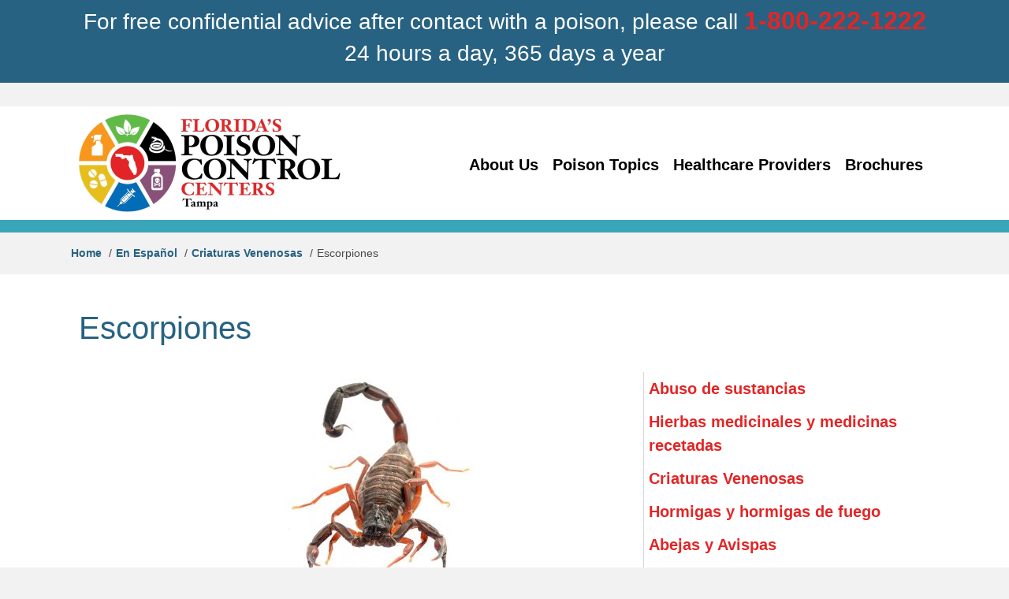

--- FILE ---
content_type: text/html; charset=UTF-8
request_url: https://www.poisoncentertampa.org/espanol/criaturas-venenosas/escorpiones/
body_size: 11626
content:
<!DOCTYPE html>
<html lang="en-US">
<head>
<meta charset="UTF-8" />
<meta name='viewport' content='width=device-width, initial-scale=1.0' />
<meta http-equiv='X-UA-Compatible' content='IE=edge' />
<link rel="profile" href="https://gmpg.org/xfn/11" />
<title>Escorpiones - Poison Center Tampa</title>
<meta name="dc.title" content="Escorpiones - Poison Center Tampa">
<meta name="dc.description" content="Descripción El lomo es tipo langosta de color café o negro, con un aguijon en la cola. ESCORPIONES DE FLORIDA NO SON VENENOS. Punta de la Inyección Dolor, levehinchazon. Síntomas Reacción alérgica. Primeros Auxilios Los escorpiones venenosas de otros estados causan debilidad y hasta paralysis.Lavase con agua y jabonAplicar compresa&hellip;">
<meta name="dc.relation" content="https://www.poisoncentertampa.org/espanol/criaturas-venenosas/escorpiones/">
<meta name="dc.source" content="https://www.poisoncentertampa.org/">
<meta name="dc.language" content="en_US">
<meta name="description" content="Descripción El lomo es tipo langosta de color café o negro, con un aguijon en la cola. ESCORPIONES DE FLORIDA NO SON VENENOS. Punta de la Inyección Dolor, levehinchazon. Síntomas Reacción alérgica. Primeros Auxilios Los escorpiones venenosas de otros estados causan debilidad y hasta paralysis.Lavase con agua y jabonAplicar compresa&hellip;">
<meta name="robots" content="index, follow, max-snippet:-1, max-image-preview:large, max-video-preview:-1">
<link rel="canonical" href="https://www.poisoncentertampa.org/espanol/criaturas-venenosas/escorpiones/">
<meta property="og:url" content="https://www.poisoncentertampa.org/espanol/criaturas-venenosas/escorpiones/">
<meta property="og:site_name" content="Poison Center Tampa">
<meta property="og:locale" content="en_US">
<meta property="og:type" content="article">
<meta property="article:author" content="">
<meta property="article:publisher" content="">
<meta property="og:title" content="Escorpiones - Poison Center Tampa">
<meta property="og:description" content="Descripción El lomo es tipo langosta de color café o negro, con un aguijon en la cola. ESCORPIONES DE FLORIDA NO SON VENENOS. Punta de la Inyección Dolor, levehinchazon. Síntomas Reacción alérgica. Primeros Auxilios Los escorpiones venenosas de otros estados causan debilidad y hasta paralysis.Lavase con agua y jabonAplicar compresa&hellip;">
<meta property="fb:pages" content="">
<meta property="fb:admins" content="">
<meta property="fb:app_id" content="">
<meta name="twitter:card" content="summary">
<meta name="twitter:site" content="">
<meta name="twitter:creator" content="">
<meta name="twitter:title" content="Escorpiones - Poison Center Tampa">
<meta name="twitter:description" content="Descripción El lomo es tipo langosta de color café o negro, con un aguijon en la cola. ESCORPIONES DE FLORIDA NO SON VENENOS. Punta de la Inyección Dolor, levehinchazon. Síntomas Reacción alérgica. Primeros Auxilios Los escorpiones venenosas de otros estados causan debilidad y hasta paralysis.Lavase con agua y jabonAplicar compresa&hellip;">
<link rel='dns-prefetch' href='//plausible.io' />
<link rel="alternate" type="application/rss+xml" title="Poison Center Tampa &raquo; Feed" href="https://www.poisoncentertampa.org/feed/" />
<link rel="alternate" type="application/rss+xml" title="Poison Center Tampa &raquo; Comments Feed" href="https://www.poisoncentertampa.org/comments/feed/" />
<link rel="alternate" title="oEmbed (JSON)" type="application/json+oembed" href="https://www.poisoncentertampa.org/wp-json/oembed/1.0/embed?url=https%3A%2F%2Fwww.poisoncentertampa.org%2Fespanol%2Fcriaturas-venenosas%2Fescorpiones%2F" />
<link rel="alternate" title="oEmbed (XML)" type="text/xml+oembed" href="https://www.poisoncentertampa.org/wp-json/oembed/1.0/embed?url=https%3A%2F%2Fwww.poisoncentertampa.org%2Fespanol%2Fcriaturas-venenosas%2Fescorpiones%2F&#038;format=xml" />
<link rel="preload" href="https://www.poisoncentertampa.org/wp-content/plugins/bb-plugin/fonts/fontawesome/5.15.4/webfonts/fa-solid-900.woff2" as="font" type="font/woff2" crossorigin="anonymous">
<link rel="preload" href="https://www.poisoncentertampa.org/wp-content/plugins/bb-plugin/fonts/fontawesome/5.15.4/webfonts/fa-regular-400.woff2" as="font" type="font/woff2" crossorigin="anonymous">
<style id='wp-img-auto-sizes-contain-inline-css'>
img:is([sizes=auto i],[sizes^="auto," i]){contain-intrinsic-size:3000px 1500px}
/*# sourceURL=wp-img-auto-sizes-contain-inline-css */
</style>
<style id='wp-emoji-styles-inline-css'>

	img.wp-smiley, img.emoji {
		display: inline !important;
		border: none !important;
		box-shadow: none !important;
		height: 1em !important;
		width: 1em !important;
		margin: 0 0.07em !important;
		vertical-align: -0.1em !important;
		background: none !important;
		padding: 0 !important;
	}
/*# sourceURL=wp-emoji-styles-inline-css */
</style>
<style id='wp-block-library-inline-css'>
:root{--wp-block-synced-color:#7a00df;--wp-block-synced-color--rgb:122,0,223;--wp-bound-block-color:var(--wp-block-synced-color);--wp-editor-canvas-background:#ddd;--wp-admin-theme-color:#007cba;--wp-admin-theme-color--rgb:0,124,186;--wp-admin-theme-color-darker-10:#006ba1;--wp-admin-theme-color-darker-10--rgb:0,107,160.5;--wp-admin-theme-color-darker-20:#005a87;--wp-admin-theme-color-darker-20--rgb:0,90,135;--wp-admin-border-width-focus:2px}@media (min-resolution:192dpi){:root{--wp-admin-border-width-focus:1.5px}}.wp-element-button{cursor:pointer}:root .has-very-light-gray-background-color{background-color:#eee}:root .has-very-dark-gray-background-color{background-color:#313131}:root .has-very-light-gray-color{color:#eee}:root .has-very-dark-gray-color{color:#313131}:root .has-vivid-green-cyan-to-vivid-cyan-blue-gradient-background{background:linear-gradient(135deg,#00d084,#0693e3)}:root .has-purple-crush-gradient-background{background:linear-gradient(135deg,#34e2e4,#4721fb 50%,#ab1dfe)}:root .has-hazy-dawn-gradient-background{background:linear-gradient(135deg,#faaca8,#dad0ec)}:root .has-subdued-olive-gradient-background{background:linear-gradient(135deg,#fafae1,#67a671)}:root .has-atomic-cream-gradient-background{background:linear-gradient(135deg,#fdd79a,#004a59)}:root .has-nightshade-gradient-background{background:linear-gradient(135deg,#330968,#31cdcf)}:root .has-midnight-gradient-background{background:linear-gradient(135deg,#020381,#2874fc)}:root{--wp--preset--font-size--normal:16px;--wp--preset--font-size--huge:42px}.has-regular-font-size{font-size:1em}.has-larger-font-size{font-size:2.625em}.has-normal-font-size{font-size:var(--wp--preset--font-size--normal)}.has-huge-font-size{font-size:var(--wp--preset--font-size--huge)}.has-text-align-center{text-align:center}.has-text-align-left{text-align:left}.has-text-align-right{text-align:right}.has-fit-text{white-space:nowrap!important}#end-resizable-editor-section{display:none}.aligncenter{clear:both}.items-justified-left{justify-content:flex-start}.items-justified-center{justify-content:center}.items-justified-right{justify-content:flex-end}.items-justified-space-between{justify-content:space-between}.screen-reader-text{border:0;clip-path:inset(50%);height:1px;margin:-1px;overflow:hidden;padding:0;position:absolute;width:1px;word-wrap:normal!important}.screen-reader-text:focus{background-color:#ddd;clip-path:none;color:#444;display:block;font-size:1em;height:auto;left:5px;line-height:normal;padding:15px 23px 14px;text-decoration:none;top:5px;width:auto;z-index:100000}html :where(.has-border-color){border-style:solid}html :where([style*=border-top-color]){border-top-style:solid}html :where([style*=border-right-color]){border-right-style:solid}html :where([style*=border-bottom-color]){border-bottom-style:solid}html :where([style*=border-left-color]){border-left-style:solid}html :where([style*=border-width]){border-style:solid}html :where([style*=border-top-width]){border-top-style:solid}html :where([style*=border-right-width]){border-right-style:solid}html :where([style*=border-bottom-width]){border-bottom-style:solid}html :where([style*=border-left-width]){border-left-style:solid}html :where(img[class*=wp-image-]){height:auto;max-width:100%}:where(figure){margin:0 0 1em}html :where(.is-position-sticky){--wp-admin--admin-bar--position-offset:var(--wp-admin--admin-bar--height,0px)}@media screen and (max-width:600px){html :where(.is-position-sticky){--wp-admin--admin-bar--position-offset:0px}}

/*# sourceURL=wp-block-library-inline-css */
</style><style id='global-styles-inline-css'>
:root{--wp--preset--aspect-ratio--square: 1;--wp--preset--aspect-ratio--4-3: 4/3;--wp--preset--aspect-ratio--3-4: 3/4;--wp--preset--aspect-ratio--3-2: 3/2;--wp--preset--aspect-ratio--2-3: 2/3;--wp--preset--aspect-ratio--16-9: 16/9;--wp--preset--aspect-ratio--9-16: 9/16;--wp--preset--color--black: #000000;--wp--preset--color--cyan-bluish-gray: #abb8c3;--wp--preset--color--white: #ffffff;--wp--preset--color--pale-pink: #f78da7;--wp--preset--color--vivid-red: #cf2e2e;--wp--preset--color--luminous-vivid-orange: #ff6900;--wp--preset--color--luminous-vivid-amber: #fcb900;--wp--preset--color--light-green-cyan: #7bdcb5;--wp--preset--color--vivid-green-cyan: #00d084;--wp--preset--color--pale-cyan-blue: #8ed1fc;--wp--preset--color--vivid-cyan-blue: #0693e3;--wp--preset--color--vivid-purple: #9b51e0;--wp--preset--color--fl-heading-text: #494949;--wp--preset--color--fl-body-bg: #f2f2f2;--wp--preset--color--fl-body-text: #494949;--wp--preset--color--fl-accent: #276282;--wp--preset--color--fl-accent-hover: #e24a4a;--wp--preset--color--fl-topbar-bg: #ffffff;--wp--preset--color--fl-topbar-text: #000000;--wp--preset--color--fl-topbar-link: #428bca;--wp--preset--color--fl-topbar-hover: #428bca;--wp--preset--color--fl-header-bg: #ffffff;--wp--preset--color--fl-header-text: #000000;--wp--preset--color--fl-header-link: #428bca;--wp--preset--color--fl-header-hover: #428bca;--wp--preset--color--fl-nav-bg: #ffffff;--wp--preset--color--fl-nav-link: #276282;--wp--preset--color--fl-nav-hover: #e04a4a;--wp--preset--color--fl-content-bg: #ffffff;--wp--preset--color--fl-footer-widgets-bg: #ffffff;--wp--preset--color--fl-footer-widgets-text: #000000;--wp--preset--color--fl-footer-widgets-link: #428bca;--wp--preset--color--fl-footer-widgets-hover: #428bca;--wp--preset--color--fl-footer-bg: #ffffff;--wp--preset--color--fl-footer-text: #ffffff;--wp--preset--color--fl-footer-link: #ffffff;--wp--preset--color--fl-footer-hover: #dd3333;--wp--preset--gradient--vivid-cyan-blue-to-vivid-purple: linear-gradient(135deg,rgb(6,147,227) 0%,rgb(155,81,224) 100%);--wp--preset--gradient--light-green-cyan-to-vivid-green-cyan: linear-gradient(135deg,rgb(122,220,180) 0%,rgb(0,208,130) 100%);--wp--preset--gradient--luminous-vivid-amber-to-luminous-vivid-orange: linear-gradient(135deg,rgb(252,185,0) 0%,rgb(255,105,0) 100%);--wp--preset--gradient--luminous-vivid-orange-to-vivid-red: linear-gradient(135deg,rgb(255,105,0) 0%,rgb(207,46,46) 100%);--wp--preset--gradient--very-light-gray-to-cyan-bluish-gray: linear-gradient(135deg,rgb(238,238,238) 0%,rgb(169,184,195) 100%);--wp--preset--gradient--cool-to-warm-spectrum: linear-gradient(135deg,rgb(74,234,220) 0%,rgb(151,120,209) 20%,rgb(207,42,186) 40%,rgb(238,44,130) 60%,rgb(251,105,98) 80%,rgb(254,248,76) 100%);--wp--preset--gradient--blush-light-purple: linear-gradient(135deg,rgb(255,206,236) 0%,rgb(152,150,240) 100%);--wp--preset--gradient--blush-bordeaux: linear-gradient(135deg,rgb(254,205,165) 0%,rgb(254,45,45) 50%,rgb(107,0,62) 100%);--wp--preset--gradient--luminous-dusk: linear-gradient(135deg,rgb(255,203,112) 0%,rgb(199,81,192) 50%,rgb(65,88,208) 100%);--wp--preset--gradient--pale-ocean: linear-gradient(135deg,rgb(255,245,203) 0%,rgb(182,227,212) 50%,rgb(51,167,181) 100%);--wp--preset--gradient--electric-grass: linear-gradient(135deg,rgb(202,248,128) 0%,rgb(113,206,126) 100%);--wp--preset--gradient--midnight: linear-gradient(135deg,rgb(2,3,129) 0%,rgb(40,116,252) 100%);--wp--preset--font-size--small: 13px;--wp--preset--font-size--medium: 20px;--wp--preset--font-size--large: 36px;--wp--preset--font-size--x-large: 42px;--wp--preset--spacing--20: 0.44rem;--wp--preset--spacing--30: 0.67rem;--wp--preset--spacing--40: 1rem;--wp--preset--spacing--50: 1.5rem;--wp--preset--spacing--60: 2.25rem;--wp--preset--spacing--70: 3.38rem;--wp--preset--spacing--80: 5.06rem;--wp--preset--shadow--natural: 6px 6px 9px rgba(0, 0, 0, 0.2);--wp--preset--shadow--deep: 12px 12px 50px rgba(0, 0, 0, 0.4);--wp--preset--shadow--sharp: 6px 6px 0px rgba(0, 0, 0, 0.2);--wp--preset--shadow--outlined: 6px 6px 0px -3px rgb(255, 255, 255), 6px 6px rgb(0, 0, 0);--wp--preset--shadow--crisp: 6px 6px 0px rgb(0, 0, 0);}:where(.is-layout-flex){gap: 0.5em;}:where(.is-layout-grid){gap: 0.5em;}body .is-layout-flex{display: flex;}.is-layout-flex{flex-wrap: wrap;align-items: center;}.is-layout-flex > :is(*, div){margin: 0;}body .is-layout-grid{display: grid;}.is-layout-grid > :is(*, div){margin: 0;}:where(.wp-block-columns.is-layout-flex){gap: 2em;}:where(.wp-block-columns.is-layout-grid){gap: 2em;}:where(.wp-block-post-template.is-layout-flex){gap: 1.25em;}:where(.wp-block-post-template.is-layout-grid){gap: 1.25em;}.has-black-color{color: var(--wp--preset--color--black) !important;}.has-cyan-bluish-gray-color{color: var(--wp--preset--color--cyan-bluish-gray) !important;}.has-white-color{color: var(--wp--preset--color--white) !important;}.has-pale-pink-color{color: var(--wp--preset--color--pale-pink) !important;}.has-vivid-red-color{color: var(--wp--preset--color--vivid-red) !important;}.has-luminous-vivid-orange-color{color: var(--wp--preset--color--luminous-vivid-orange) !important;}.has-luminous-vivid-amber-color{color: var(--wp--preset--color--luminous-vivid-amber) !important;}.has-light-green-cyan-color{color: var(--wp--preset--color--light-green-cyan) !important;}.has-vivid-green-cyan-color{color: var(--wp--preset--color--vivid-green-cyan) !important;}.has-pale-cyan-blue-color{color: var(--wp--preset--color--pale-cyan-blue) !important;}.has-vivid-cyan-blue-color{color: var(--wp--preset--color--vivid-cyan-blue) !important;}.has-vivid-purple-color{color: var(--wp--preset--color--vivid-purple) !important;}.has-black-background-color{background-color: var(--wp--preset--color--black) !important;}.has-cyan-bluish-gray-background-color{background-color: var(--wp--preset--color--cyan-bluish-gray) !important;}.has-white-background-color{background-color: var(--wp--preset--color--white) !important;}.has-pale-pink-background-color{background-color: var(--wp--preset--color--pale-pink) !important;}.has-vivid-red-background-color{background-color: var(--wp--preset--color--vivid-red) !important;}.has-luminous-vivid-orange-background-color{background-color: var(--wp--preset--color--luminous-vivid-orange) !important;}.has-luminous-vivid-amber-background-color{background-color: var(--wp--preset--color--luminous-vivid-amber) !important;}.has-light-green-cyan-background-color{background-color: var(--wp--preset--color--light-green-cyan) !important;}.has-vivid-green-cyan-background-color{background-color: var(--wp--preset--color--vivid-green-cyan) !important;}.has-pale-cyan-blue-background-color{background-color: var(--wp--preset--color--pale-cyan-blue) !important;}.has-vivid-cyan-blue-background-color{background-color: var(--wp--preset--color--vivid-cyan-blue) !important;}.has-vivid-purple-background-color{background-color: var(--wp--preset--color--vivid-purple) !important;}.has-black-border-color{border-color: var(--wp--preset--color--black) !important;}.has-cyan-bluish-gray-border-color{border-color: var(--wp--preset--color--cyan-bluish-gray) !important;}.has-white-border-color{border-color: var(--wp--preset--color--white) !important;}.has-pale-pink-border-color{border-color: var(--wp--preset--color--pale-pink) !important;}.has-vivid-red-border-color{border-color: var(--wp--preset--color--vivid-red) !important;}.has-luminous-vivid-orange-border-color{border-color: var(--wp--preset--color--luminous-vivid-orange) !important;}.has-luminous-vivid-amber-border-color{border-color: var(--wp--preset--color--luminous-vivid-amber) !important;}.has-light-green-cyan-border-color{border-color: var(--wp--preset--color--light-green-cyan) !important;}.has-vivid-green-cyan-border-color{border-color: var(--wp--preset--color--vivid-green-cyan) !important;}.has-pale-cyan-blue-border-color{border-color: var(--wp--preset--color--pale-cyan-blue) !important;}.has-vivid-cyan-blue-border-color{border-color: var(--wp--preset--color--vivid-cyan-blue) !important;}.has-vivid-purple-border-color{border-color: var(--wp--preset--color--vivid-purple) !important;}.has-vivid-cyan-blue-to-vivid-purple-gradient-background{background: var(--wp--preset--gradient--vivid-cyan-blue-to-vivid-purple) !important;}.has-light-green-cyan-to-vivid-green-cyan-gradient-background{background: var(--wp--preset--gradient--light-green-cyan-to-vivid-green-cyan) !important;}.has-luminous-vivid-amber-to-luminous-vivid-orange-gradient-background{background: var(--wp--preset--gradient--luminous-vivid-amber-to-luminous-vivid-orange) !important;}.has-luminous-vivid-orange-to-vivid-red-gradient-background{background: var(--wp--preset--gradient--luminous-vivid-orange-to-vivid-red) !important;}.has-very-light-gray-to-cyan-bluish-gray-gradient-background{background: var(--wp--preset--gradient--very-light-gray-to-cyan-bluish-gray) !important;}.has-cool-to-warm-spectrum-gradient-background{background: var(--wp--preset--gradient--cool-to-warm-spectrum) !important;}.has-blush-light-purple-gradient-background{background: var(--wp--preset--gradient--blush-light-purple) !important;}.has-blush-bordeaux-gradient-background{background: var(--wp--preset--gradient--blush-bordeaux) !important;}.has-luminous-dusk-gradient-background{background: var(--wp--preset--gradient--luminous-dusk) !important;}.has-pale-ocean-gradient-background{background: var(--wp--preset--gradient--pale-ocean) !important;}.has-electric-grass-gradient-background{background: var(--wp--preset--gradient--electric-grass) !important;}.has-midnight-gradient-background{background: var(--wp--preset--gradient--midnight) !important;}.has-small-font-size{font-size: var(--wp--preset--font-size--small) !important;}.has-medium-font-size{font-size: var(--wp--preset--font-size--medium) !important;}.has-large-font-size{font-size: var(--wp--preset--font-size--large) !important;}.has-x-large-font-size{font-size: var(--wp--preset--font-size--x-large) !important;}
/*# sourceURL=global-styles-inline-css */
</style>

<style id='classic-theme-styles-inline-css'>
/*! This file is auto-generated */
.wp-block-button__link{color:#fff;background-color:#32373c;border-radius:9999px;box-shadow:none;text-decoration:none;padding:calc(.667em + 2px) calc(1.333em + 2px);font-size:1.125em}.wp-block-file__button{background:#32373c;color:#fff;text-decoration:none}
/*# sourceURL=/wp-includes/css/classic-themes.min.css */
</style>
<link rel='stylesheet' id='conditional-elements-css' href='https://www.poisoncentertampa.org/wp-content/plugins/bb-conditional-elements/css/conditional-elements.css?ver=6.9' media='all' />
<link rel='stylesheet' id='font-awesome-5-css' href='https://www.poisoncentertampa.org/wp-content/plugins/bb-plugin/fonts/fontawesome/5.15.4/css/all.min.css?ver=2.9.4.2' media='all' />
<link rel='stylesheet' id='fl-builder-layout-947-css' href='https://www.poisoncentertampa.org/wp-content/uploads/bb-plugin/cache/947-layout.css?ver=8a0899fd8e0745902a88854b120e76d8' media='all' />
<link rel='stylesheet' id='fl-builder-layout-bundle-da2a80411f33ea70235ab5b98485afb1-css' href='https://www.poisoncentertampa.org/wp-content/uploads/bb-plugin/cache/da2a80411f33ea70235ab5b98485afb1-layout-bundle.css?ver=2.9.4.2-1.5.2.1' media='all' />
<link rel='stylesheet' id='jquery-magnificpopup-css' href='https://www.poisoncentertampa.org/wp-content/plugins/bb-plugin/css/jquery.magnificpopup.min.css?ver=2.9.4.2' media='all' />
<link rel='stylesheet' id='base-4-css' href='https://www.poisoncentertampa.org/wp-content/themes/bb-theme/css/base-4.min.css?ver=1.7.19.1' media='all' />
<link rel='stylesheet' id='fl-automator-skin-css' href='https://www.poisoncentertampa.org/wp-content/uploads/bb-theme/skin-6962b4e60c29c.css?ver=1.7.19.1' media='all' />
<link rel='stylesheet' id='fl-child-theme-css' href='https://www.poisoncentertampa.org/wp-content/themes/pctampa/style.css?ver=6.9' media='all' />
<link rel='stylesheet' id='pp-animate-css' href='https://www.poisoncentertampa.org/wp-content/plugins/bbpowerpack/assets/css/animate.min.css?ver=3.5.1' media='all' />
<!--n2css--><!--n2js--><script src="https://www.poisoncentertampa.org/wp-includes/js/jquery/jquery.min.js?ver=3.7.1" id="jquery-core-js"></script>
<script src="https://www.poisoncentertampa.org/wp-includes/js/jquery/jquery-migrate.min.js?ver=3.4.1" id="jquery-migrate-js"></script>
<script src="https://www.poisoncentertampa.org/wp-content/plugins/bb-conditional-elements/js/conditional-elements.js?ver=6.9" id="conditional-elements-js"></script>
<script defer data-domain='poisoncentertampa.org' data-api='https://plausible.io/api/event' data-cfasync='false' data-exclude='/wp-admin/**' src="https://plausible.io/js/plausible.outbound-links.file-downloads.tagged-events.exclusions.js?ver=2.5.0" id="plausible-analytics-js"></script>
<script id="plausible-analytics-js-after">
window.plausible = window.plausible || function() { (window.plausible.q = window.plausible.q || []).push(arguments) }
//# sourceURL=plausible-analytics-js-after
</script>
<link rel="https://api.w.org/" href="https://www.poisoncentertampa.org/wp-json/" /><link rel="alternate" title="JSON" type="application/json" href="https://www.poisoncentertampa.org/wp-json/wp/v2/pages/947" /><link rel="EditURI" type="application/rsd+xml" title="RSD" href="https://www.poisoncentertampa.org/xmlrpc.php?rsd" />
<meta name="generator" content="WordPress 6.9" />
<link rel='shortlink' href='https://www.poisoncentertampa.org/?p=947' />
		<script>
			var bb_powerpack = {
				version: '2.40.10',
				getAjaxUrl: function() { return atob( 'aHR0cHM6Ly93d3cucG9pc29uY2VudGVydGFtcGEub3JnL3dwLWFkbWluL2FkbWluLWFqYXgucGhw' ); },
				callback: function() {},
				mapMarkerData: {},
				post_id: '947',
				search_term: '',
				current_page: 'https://www.poisoncentertampa.org/espanol/criaturas-venenosas/escorpiones/',
				conditionals: {
					is_front_page: false,
					is_home: false,
					is_archive: false,
					current_post_type: '',
					is_tax: false,
										is_author: false,
					current_author: false,
					is_search: false,
									}
			};
		</script>
		<!-- Stream WordPress user activity plugin v4.1.1 -->
<style>.recentcomments a{display:inline !important;padding:0 !important;margin:0 !important;}</style><style>.breadcrumb {list-style:none;margin:0;padding-inline-start:0;}.breadcrumb li {margin:0;display:inline-block;position:relative;}.breadcrumb li::after{content:' / ';margin-left:5px;margin-right:5px;}.breadcrumb li:last-child::after{display:none}</style>		<style id="wp-custom-css">
			.home .fl-post-header {
    display: none;
}
.dialtext {font-weight:bold}
a {font-weight:bold;}
.nf-field-element input, textarea, select {background-color:#d5dde0;}	
input[type=button], input[type=submit] {
	background: #276282;}
#header-stripe {max-height:20px;}
.breadcrumb {font-size:14px}
h1.fl-post-title{color:#276282;}
.slidepred {color:#e32525; font-weight:bold;}
		</style>
		</head>
<body class="wp-singular page-template-default page page-id-947 page-child parent-pageid-897 wp-theme-bb-theme wp-child-theme-pctampa fl-builder fl-builder-2-9-4-2 fl-themer-1-5-2-1 fl-theme-1-7-19-1 fl-no-js fl-theme-builder-header fl-theme-builder-header-pct-header fl-theme-builder-footer fl-theme-builder-footer-pct-footer fl-theme-builder-part fl-theme-builder-part-breadcrumbs-stripe fl-framework-base-4 fl-preset-default fl-full-width fl-scroll-to-top fl-search-active" itemscope="itemscope" itemtype="https://schema.org/WebPage">
<a aria-label="Skip to content" class="fl-screen-reader-text" href="#fl-main-content">Skip to content</a><div class="fl-page">
	<header class="fl-builder-content fl-builder-content-102 fl-builder-global-templates-locked" data-post-id="102" data-type="header" data-sticky="0" data-sticky-on="" data-sticky-breakpoint="medium" data-shrink="0" data-overlay="0" data-overlay-bg="transparent" data-shrink-image-height="50px" role="banner" itemscope="itemscope" itemtype="http://schema.org/WPHeader"><div class="fl-row fl-row-full-width fl-row-bg-color fl-node-5c549234a2a77 fl-row-default-height fl-row-align-center" data-node="5c549234a2a77">
	<div class="fl-row-content-wrap">
						<div class="fl-row-content fl-row-fixed-width fl-node-content">
		
<div class="fl-col-group fl-node-5c549234a29c5" data-node="5c549234a29c5">
			<div class="fl-col fl-node-5c549234a2a04 fl-col-bg-color" data-node="5c549234a2a04">
	<div class="fl-col-content fl-node-content"><div class="fl-module fl-module-rich-text fl-node-5c549234a2a3e topcta" data-node="5c549234a2a3e">
	<div class="fl-module-content fl-node-content">
		<div class="fl-rich-text">
	<h3 style="text-align: center;">For free confidential advice after contact with a poison, please call <span style="color: #e32525; font-size: 32px;"><strong><a style="color: #e32525;" href="tel:+1-800-222-1222">1-800-222-1222</a></strong></span><br />
24 hours a day, 365 days a year</h3>
</div>
	</div>
</div>
</div>
</div>
	</div>
		</div>
	</div>
</div>
<div class="fl-row fl-row-full-width fl-row-bg-color fl-node-5c5491ede69b7 fl-row-default-height fl-row-align-center" data-node="5c5491ede69b7">
	<div class="fl-row-content-wrap">
						<div class="fl-row-content fl-row-fixed-width fl-node-content">
		
<div class="fl-col-group fl-node-5c5491ede6828 fl-col-group-equal-height fl-col-group-align-top" data-node="5c5491ede6828">
			<div class="fl-col fl-node-5c5491ede6869 fl-col-bg-color fl-col-small" data-node="5c5491ede6869">
	<div class="fl-col-content fl-node-content"><div class="fl-module fl-module-photo fl-node-5c5491ede68fd" data-node="5c5491ede68fd">
	<div class="fl-module-content fl-node-content">
		<div class="fl-photo fl-photo-align-left" itemscope itemtype="https://schema.org/ImageObject">
	<div class="fl-photo-content fl-photo-img-png">
				<a href="https://www.poisoncentertampa.org/" target="_self" itemprop="url">
				<img loading="lazy" decoding="async" class="fl-photo-img wp-image-38 size-full" src="https://www.poisoncentertampa.org/wp-content/uploads/2018/08/FPCC-Tampa-logo.png" alt="FPCC-Tampa-logo" itemprop="image" height="124" width="332" title="FPCC-Tampa-logo"  data-no-lazy="1" srcset="https://www.poisoncentertampa.org/wp-content/uploads/2018/08/FPCC-Tampa-logo.png 332w, https://www.poisoncentertampa.org/wp-content/uploads/2018/08/FPCC-Tampa-logo-300x112.png 300w" sizes="auto, (max-width: 332px) 100vw, 332px" />
				</a>
					</div>
	</div>
	</div>
</div>
</div>
</div>
			<div class="fl-col fl-node-5c5491ede68bd fl-col-bg-color" data-node="5c5491ede68bd">
	<div class="fl-col-content fl-node-content"><div class="fl-module fl-module-pp-advanced-menu fl-node-5e18b1f087d3d" data-node="5e18b1f087d3d">
	<div class="fl-module-content fl-node-content">
		<div class="pp-advanced-menu pp-advanced-menu-accordion-collapse pp-menu-default pp-menu-align-right pp-menu-position-below">
   				<div class="pp-advanced-menu-mobile">
			<button class="pp-advanced-menu-mobile-toggle hamburger" tabindex="0" aria-label="Menu" aria-expanded="false">
				<div class="pp-hamburger"><div class="pp-hamburger-box"><div class="pp-hamburger-inner"></div></div></div>			</button>
			</div>
			   	<div class="pp-clear"></div>
	<nav class="pp-menu-nav" aria-label="Menu" itemscope="itemscope" itemtype="https://schema.org/SiteNavigationElement">
		<ul id="menu-main-menu" class="menu pp-advanced-menu-horizontal pp-toggle-none"><li id="menu-item-197" class="menu-item menu-item-type-post_type menu-item-object-page menu-item-has-children pp-has-submenu"><div class="pp-has-submenu-container"><a href="https://www.poisoncentertampa.org/about-us/"><span class="menu-item-text">About Us<span class="pp-menu-toggle" tabindex="0" aria-expanded="false" aria-label="About Us: submenu" role="button"></span></span></a></div><ul class="sub-menu">	<li id="menu-item-283" class="menu-item menu-item-type-post_type menu-item-object-page"><a href="https://www.poisoncentertampa.org/make-a-donation/"><span class="menu-item-text">Make a Donation</span></a></li></ul></li><li id="menu-item-1253" class="menu-item menu-item-type-custom menu-item-object-custom menu-item-has-children pp-has-submenu"><div class="pp-has-submenu-container"><a href="#"><span class="menu-item-text">Poison Topics<span class="pp-menu-toggle" tabindex="0" aria-expanded="false" aria-label="Poison Topics: submenu" role="button"></span></span></a></div><ul class="sub-menu">	<li id="menu-item-1245" class="menu-item menu-item-type-post_type menu-item-object-page"><a href="https://www.poisoncentertampa.org/poison-topics/poisoning-prevention/"><span class="menu-item-text">Poisoning Prevention</span></a></li>	<li id="menu-item-1248" class="menu-item menu-item-type-post_type menu-item-object-page"><a href="https://www.poisoncentertampa.org/poison-topics/substances-of-abuse/"><span class="menu-item-text">Substances of Abuse</span></a></li>	<li id="menu-item-1244" class="menu-item menu-item-type-post_type menu-item-object-page"><a href="https://www.poisoncentertampa.org/poison-topics/herbals/"><span class="menu-item-text">Herbal Products</span></a></li>	<li id="menu-item-1249" class="menu-item menu-item-type-post_type menu-item-object-page"><a href="https://www.poisoncentertampa.org/poison-topics/venomous-critters/"><span class="menu-item-text">Venomous Critters</span></a></li>	<li id="menu-item-1246" class="menu-item menu-item-type-post_type menu-item-object-page"><a href="https://www.poisoncentertampa.org/poison-topics/poisonous-plants/"><span class="menu-item-text">Poisonous Plants</span></a></li>	<li id="menu-item-1241" class="menu-item menu-item-type-post_type menu-item-object-page"><a href="https://www.poisoncentertampa.org/poison-topics/carbon-monoxide/"><span class="menu-item-text">Carbon Monoxide</span></a></li>	<li id="menu-item-1243" class="menu-item menu-item-type-post_type menu-item-object-page"><a href="https://www.poisoncentertampa.org/poison-topics/food-safety/"><span class="menu-item-text">Food Safety</span></a></li>	<li id="menu-item-1247" class="menu-item menu-item-type-post_type menu-item-object-page"><a href="https://www.poisoncentertampa.org/poison-topics/older-adults/"><span class="menu-item-text">Older Adults</span></a></li>	<li id="menu-item-1025" class="menu-item menu-item-type-post_type menu-item-object-page current-page-ancestor"><a href="https://www.poisoncentertampa.org/espanol/"><span class="menu-item-text">En Español</span></a></li></ul></li><li id="menu-item-284" class="menu-item menu-item-type-post_type menu-item-object-page menu-item-has-children pp-has-submenu"><div class="pp-has-submenu-container"><a href="https://www.poisoncentertampa.org/healthcare-providers/"><span class="menu-item-text">Healthcare Providers<span class="pp-menu-toggle" tabindex="0" aria-expanded="false" aria-label="Healthcare Providers: submenu" role="button"></span></span></a></div><ul class="sub-menu">	<li id="menu-item-282" class="menu-item menu-item-type-post_type menu-item-object-page"><a href="https://www.poisoncentertampa.org/education-programs/"><span class="menu-item-text">Education Programs</span></a></li>	<li id="menu-item-1096" class="menu-item menu-item-type-post_type menu-item-object-page"><a href="https://www.poisoncentertampa.org/healthcare-providers/rotators/"><span class="menu-item-text">Rotators</span></a></li>	<li id="menu-item-1097" class="menu-item menu-item-type-post_type menu-item-object-page"><a href="https://www.poisoncentertampa.org/healthcare-providers/staff-calendar/"><span class="menu-item-text">Staff Calendar</span></a></li></ul></li><li id="menu-item-1143" class="menu-item menu-item-type-custom menu-item-object-custom menu-item-has-children pp-has-submenu"><div class="pp-has-submenu-container"><a href="#"><span class="menu-item-text">Brochures<span class="pp-menu-toggle" tabindex="0" aria-expanded="false" aria-label="Brochures: submenu" role="button"></span></span></a></div><ul class="sub-menu">	<li id="menu-item-1080" class="menu-item menu-item-type-post_type menu-item-object-page"><a href="https://www.poisoncentertampa.org/order-brochures/"><span class="menu-item-text">Order Brochures</span></a></li>	<li id="menu-item-1144" class="menu-item menu-item-type-post_type menu-item-object-page"><a href="https://www.poisoncentertampa.org/downloads/"><span class="menu-item-text">Download Brochures</span></a></li></ul></li></ul>	</nav>
</div>
	</div>
</div>
</div>
</div>
	</div>
		</div>
	</div>
</div>
</header><div class="fl-builder-content fl-builder-content-311 fl-builder-global-templates-locked" data-post-id="311" data-type="part"><div id="header-stripe" class="fl-row fl-row-full-width fl-row-bg-color fl-node-5c6447928f88a fl-row-default-height fl-row-align-center" data-node="5c6447928f88a">
	<div class="fl-row-content-wrap">
						<div class="fl-row-content fl-row-full-width fl-node-content">
		
<div class="fl-col-group fl-node-5c6447928f81a" data-node="5c6447928f81a">
			<div class="fl-col fl-node-5c6447928f853 fl-col-bg-color" data-node="5c6447928f853">
	<div class="fl-col-content fl-node-content"></div>
</div>
	</div>
		</div>
	</div>
</div>
<div class="fl-row fl-row-full-width fl-row-bg-none fl-node-5c6447997910c fl-row-default-height fl-row-align-center fl-visible-desktop fl-visible-large fl-visible-medium" data-node="5c6447997910c">
	<div class="fl-row-content-wrap">
						<div class="fl-row-content fl-row-fixed-width fl-node-content">
		
<div class="fl-col-group fl-node-5c64479979075" data-node="5c64479979075">
			<div class="fl-col fl-node-5c644799790af fl-col-bg-color" data-node="5c644799790af">
	<div class="fl-col-content fl-node-content"><div id="header-breadcumbs" class="fl-module fl-module-rich-text fl-node-5c644799790d5" data-node="5c644799790d5">
	<div class="fl-module-content fl-node-content">
		<div class="fl-rich-text">
	<p><nav  aria-label="breadcrumb"><ol class="breadcrumb" itemscope itemtype="https://schema.org/BreadcrumbList"><li class="breadcrumb-item" itemprop="itemListElement" itemscope itemtype="https://schema.org/ListItem"><a itemscope itemtype="https://schema.org/WebPage" itemprop="item" itemid="https://www.poisoncentertampa.org" href="https://www.poisoncentertampa.org"><span itemprop="name">Home</span></a><meta itemprop="position" content="1"></li><li class="breadcrumb-item" itemprop="itemListElement" itemscope itemtype="https://schema.org/ListItem"><a itemscope itemtype="https://schema.org/WebPage" itemprop="item" itemid="https://www.poisoncentertampa.org/espanol/" href="https://www.poisoncentertampa.org/espanol/"><span itemprop="name">En Español</span></a><meta itemprop="position" content="2"></li><li class="breadcrumb-item" itemprop="itemListElement" itemscope itemtype="https://schema.org/ListItem"><a itemscope itemtype="https://schema.org/WebPage" itemprop="item" itemid="https://www.poisoncentertampa.org/espanol/criaturas-venenosas/" href="https://www.poisoncentertampa.org/espanol/criaturas-venenosas/"><span itemprop="name">Criaturas Venenosas</span></a><meta itemprop="position" content="3"></li><li class="breadcrumb-item active" aria-current="page" itemprop="itemListElement" itemscope itemtype="https://schema.org/ListItem"><span itemprop="name">Escorpiones</span><meta itemprop="position" content="4"></li></ol></nav></p>
</div>
	</div>
</div>
</div>
</div>
	</div>
		</div>
	</div>
</div>
</div>	<div id="fl-main-content" class="fl-page-content" itemprop="mainContentOfPage" role="main">

		
<div class="fl-content-full container">
	<div class="row">
		<div class="fl-content col-md-12">
			<article class="fl-post post-947 page type-page status-publish hentry" id="fl-post-947" itemscope="itemscope" itemtype="https://schema.org/CreativeWork">

		<header class="fl-post-header">
		<h1 class="fl-post-title" itemprop="headline">Escorpiones</h1>
			</header><!-- .fl-post-header -->
			<div class="fl-post-content clearfix" itemprop="text">
		<div class="fl-builder-content fl-builder-content-947 fl-builder-content-primary fl-builder-global-templates-locked" data-post-id="947"><div class="fl-row fl-row-fixed-width fl-row-bg-none fl-node-5cdafd89264e2 fl-row-default-height fl-row-align-center" data-node="5cdafd89264e2">
	<div class="fl-row-content-wrap">
						<div class="fl-row-content fl-row-fixed-width fl-node-content">
		
<div class="fl-col-group fl-node-5cdafd89264e5" data-node="5cdafd89264e5">
			<div class="fl-col fl-node-5cdafd89264e6 fl-col-bg-color" data-node="5cdafd89264e6">
	<div class="fl-col-content fl-node-content"><div class="fl-module fl-module-photo fl-node-5cdafd969d6a0" data-node="5cdafd969d6a0">
	<div class="fl-module-content fl-node-content">
		<div class="fl-photo fl-photo-align-center" itemscope itemtype="https://schema.org/ImageObject">
	<div class="fl-photo-content fl-photo-img-jpg">
				<img fetchpriority="high" decoding="async" class="fl-photo-img wp-image-592 size-medium" src="https://www.poisoncentertampa.org/wp-content/uploads/2019/02/scorpion-300x300.jpg" alt="Escorpiones" itemprop="image" height="300" width="300" title="scorpion" srcset="https://www.poisoncentertampa.org/wp-content/uploads/2019/02/scorpion-300x300.jpg 300w, https://www.poisoncentertampa.org/wp-content/uploads/2019/02/scorpion-150x150.jpg 150w, https://www.poisoncentertampa.org/wp-content/uploads/2019/02/scorpion-768x768.jpg 768w, https://www.poisoncentertampa.org/wp-content/uploads/2019/02/scorpion.jpg 1000w" sizes="(max-width: 300px) 100vw, 300px" />
					</div>
	</div>
	</div>
</div>
<div class="fl-module fl-module-pp-advanced-accordion fl-node-5cdafdc079b73" data-node="5cdafdc079b73">
	<div class="fl-module-content fl-node-content">
		
<div class="pp-accordion pp-accordion-collapse">
			<div id="pp-accord-5cdafdc079b73-1" class="pp-accordion-item pp-accordion-item-active" data-item="0">
			<div 
				class="pp-accordion-button" 
				id="pp-accordion-5cdafdc079b73-tab-0" 
				aria-controls="pp-accordion-5cdafdc079b73-panel-0" 
				tabindex="0" 
				role="button">
				
				
				<span class="pp-accordion-button-label" itemprop="name description">Descripción</span>

									<span class="pp-accordion-button-icon pp-accordion-open fa fa-plus pp-accordion-icon-right" aria-hidden="true"></span>
					<span class="pp-accordion-button-icon pp-accordion-close fa fa-minus pp-accordion-icon-right" aria-hidden="true"></span>
							</div>

			<div 
				class="pp-accordion-content fl-clearfix" 
				id="pp-accordion-5cdafdc079b73-panel-0" 
				aria-labelledby="pp-accordion-5cdafdc079b73-tab-0" 
				aria-hidden="false" 
				aria-live="polite" 
				role="region"
				 style="display: block;">
				<div itemprop="text"><p>El lomo es tipo langosta de color café o negro, con un aguijon en la cola. ESCORPIONES DE FLORIDA NO SON VENENOS.</p>
</div>			</div>
		</div>
			<div id="pp-accord-5cdafdc079b73-2" class="pp-accordion-item" data-item="1">
			<div 
				class="pp-accordion-button" 
				id="pp-accordion-5cdafdc079b73-tab-1" 
				aria-controls="pp-accordion-5cdafdc079b73-panel-1" 
				tabindex="0" 
				role="button">
				
				
				<span class="pp-accordion-button-label" itemprop="name description">Punta de la Inyección</span>

									<span class="pp-accordion-button-icon pp-accordion-open fa fa-plus pp-accordion-icon-right" aria-hidden="true"></span>
					<span class="pp-accordion-button-icon pp-accordion-close fa fa-minus pp-accordion-icon-right" aria-hidden="true"></span>
							</div>

			<div 
				class="pp-accordion-content fl-clearfix" 
				id="pp-accordion-5cdafdc079b73-panel-1" 
				aria-labelledby="pp-accordion-5cdafdc079b73-tab-1" 
				aria-hidden="true" 
				aria-live="polite" 
				role="region"
				>
				<div itemprop="text"><p>Dolor, levehinchazon.</p>
</div>			</div>
		</div>
			<div id="pp-accord-5cdafdc079b73-3" class="pp-accordion-item" data-item="2">
			<div 
				class="pp-accordion-button" 
				id="pp-accordion-5cdafdc079b73-tab-2" 
				aria-controls="pp-accordion-5cdafdc079b73-panel-2" 
				tabindex="0" 
				role="button">
				
				
				<span class="pp-accordion-button-label" itemprop="name description">Síntomas</span>

									<span class="pp-accordion-button-icon pp-accordion-open fa fa-plus pp-accordion-icon-right" aria-hidden="true"></span>
					<span class="pp-accordion-button-icon pp-accordion-close fa fa-minus pp-accordion-icon-right" aria-hidden="true"></span>
							</div>

			<div 
				class="pp-accordion-content fl-clearfix" 
				id="pp-accordion-5cdafdc079b73-panel-2" 
				aria-labelledby="pp-accordion-5cdafdc079b73-tab-2" 
				aria-hidden="true" 
				aria-live="polite" 
				role="region"
				>
				<div itemprop="text"><p>Reacción alérgica.</p>
</div>			</div>
		</div>
			<div id="pp-accord-5cdafdc079b73-4" class="pp-accordion-item" data-item="3">
			<div 
				class="pp-accordion-button" 
				id="pp-accordion-5cdafdc079b73-tab-3" 
				aria-controls="pp-accordion-5cdafdc079b73-panel-3" 
				tabindex="0" 
				role="button">
				
				
				<span class="pp-accordion-button-label" itemprop="name description">Primeros Auxilios</span>

									<span class="pp-accordion-button-icon pp-accordion-open fa fa-plus pp-accordion-icon-right" aria-hidden="true"></span>
					<span class="pp-accordion-button-icon pp-accordion-close fa fa-minus pp-accordion-icon-right" aria-hidden="true"></span>
							</div>

			<div 
				class="pp-accordion-content fl-clearfix" 
				id="pp-accordion-5cdafdc079b73-panel-3" 
				aria-labelledby="pp-accordion-5cdafdc079b73-tab-3" 
				aria-hidden="true" 
				aria-live="polite" 
				role="region"
				>
				<div itemprop="text"><p>Los escorpiones venenosas de otros estados causan debilidad y hasta paralysis.</p>
<ul>
<li>Lavase con agua y jabon</li>
<li>Aplicar compresa de hielo</li>
<li>Ir al hospital: si hay síntomas fuertes, o para inyección Tetano</li>
</ul>
</div>			</div>
		</div>
	</div>
	</div>
</div>
</div>
</div>
			<div class="fl-col fl-node-5cdafd89264e7 fl-col-bg-color fl-col-small" data-node="5cdafd89264e7">
	<div class="fl-col-content fl-node-content"><div class="fl-module fl-module-pp-advanced-menu fl-node-5cdafd89264e9" data-node="5cdafd89264e9">
	<div class="fl-module-content fl-node-content">
		<div class="pp-advanced-menu pp-advanced-menu-accordion-collapse pp-menu-default pp-menu-align-left pp-menu-position-below">
   				<div class="pp-advanced-menu-mobile">
			<button class="pp-advanced-menu-mobile-toggle hamburger" tabindex="0" aria-label="Menu" aria-expanded="false">
				<div class="pp-hamburger"><div class="pp-hamburger-box"><div class="pp-hamburger-inner"></div></div></div>			</button>
			</div>
			   	<div class="pp-clear"></div>
	<nav class="pp-menu-nav" aria-label="Menu" itemscope="itemscope" itemtype="https://schema.org/SiteNavigationElement">
		<ul id="menu-spanish-poison-topics" class="menu pp-advanced-menu-vertical pp-toggle-arrows"><li id="menu-item-1056" class="menu-item menu-item-type-post_type menu-item-object-page"><a href="https://www.poisoncentertampa.org/espanol/abuso-de-sustancias/"><span class="menu-item-text">Abuso de sustancias</span></a></li><li id="menu-item-1048" class="menu-item menu-item-type-post_type menu-item-object-page"><a href="https://www.poisoncentertampa.org/espanol/hierbas-medicinales-y-medicinas-recetadas/"><span class="menu-item-text">Hierbas medicinales y medicinas recetadas</span></a></li><li id="menu-item-942" class="menu-item menu-item-type-post_type menu-item-object-page current-page-ancestor current-page-parent"><a href="https://www.poisoncentertampa.org/espanol/criaturas-venenosas/"><span class="menu-item-text">Criaturas Venenosas</span></a></li><li id="menu-item-944" class="menu-item menu-item-type-post_type menu-item-object-page"><a href="https://www.poisoncentertampa.org/espanol/criaturas-venenosas/hormigas-y-hormigas-de-fuego/"><span class="menu-item-text">Hormigas y hormigas de fuego</span></a></li><li id="menu-item-943" class="menu-item menu-item-type-post_type menu-item-object-page"><a href="https://www.poisoncentertampa.org/espanol/criaturas-venenosas/abejas-y-avispas/"><span class="menu-item-text">Abejas y Avispas</span></a></li><li id="menu-item-954" class="menu-item menu-item-type-post_type menu-item-object-page current-menu-item page_item page-item-947 current_page_item"><a href="https://www.poisoncentertampa.org/espanol/criaturas-venenosas/escorpiones/" aria-current="page"><span class="menu-item-text">Escorpiones</span></a></li><li id="menu-item-962" class="menu-item menu-item-type-post_type menu-item-object-page"><a href="https://www.poisoncentertampa.org/espanol/criaturas-venenosas/serpiente-de-coral-orientales/"><span class="menu-item-text">Serpiente de Coral Orientales</span></a></li><li id="menu-item-978" class="menu-item menu-item-type-post_type menu-item-object-page"><a href="https://www.poisoncentertampa.org/espanol/criaturas-venenosas/viboras-de-hueco/"><span class="menu-item-text">Viboras de hueco</span></a></li><li id="menu-item-977" class="menu-item menu-item-type-post_type menu-item-object-page"><a href="https://www.poisoncentertampa.org/espanol/criaturas-venenosas/arana-viuda-negra/"><span class="menu-item-text">Araña viuda negra</span></a></li><li id="menu-item-994" class="menu-item menu-item-type-post_type menu-item-object-page"><a href="https://www.poisoncentertampa.org/espanol/criaturas-venenosas/arana-solitaria-cafe/"><span class="menu-item-text">Araña Solitaria Café</span></a></li><li id="menu-item-993" class="menu-item menu-item-type-post_type menu-item-object-page"><a href="https://www.poisoncentertampa.org/espanol/criaturas-venenosas/oruja-de-aguijon/"><span class="menu-item-text">Oruja de Aguijon</span></a></li><li id="menu-item-1010" class="menu-item menu-item-type-post_type menu-item-object-page"><a href="https://www.poisoncentertampa.org/espanol/criaturas-venenosas/vertebrados-acuaticos/"><span class="menu-item-text">Vertebrados Acuáticos</span></a></li><li id="menu-item-1009" class="menu-item menu-item-type-post_type menu-item-object-page"><a href="https://www.poisoncentertampa.org/espanol/criaturas-venenosas/invertebrados-acuaticos/"><span class="menu-item-text">Invertebrados Acuáticos</span></a></li><li id="menu-item-1022" class="menu-item menu-item-type-post_type menu-item-object-page"><a href="https://www.poisoncentertampa.org/espanol/detergente-peligroso/"><span class="menu-item-text">Detergente Peligroso</span></a></li><li id="menu-item-1037" class="menu-item menu-item-type-post_type menu-item-object-page"><a href="https://www.poisoncentertampa.org/espanol/monoxido-de-carbono/"><span class="menu-item-text">Monóxido de Carbono</span></a></li></ul>	</nav>
</div>
	</div>
</div>
</div>
</div>
	</div>
		</div>
	</div>
</div>
</div>	</div><!-- .fl-post-content -->
	
</article>

<!-- .fl-post -->
		</div>
	</div>
</div>


	</div><!-- .fl-page-content -->
	<footer class="fl-builder-content fl-builder-content-107 fl-builder-global-templates-locked" data-post-id="107" data-type="footer" itemscope="itemscope" itemtype="http://schema.org/WPFooter"><div class="fl-row fl-row-full-width fl-row-bg-color fl-node-5c5492b1e0bff fl-row-default-height fl-row-align-center" data-node="5c5492b1e0bff">
	<div class="fl-row-content-wrap">
						<div class="fl-row-content fl-row-fixed-width fl-node-content">
		
<div class="fl-col-group fl-node-5c5492b1e0a04" data-node="5c5492b1e0a04">
			<div class="fl-col fl-node-5c5492b1e0a2b fl-col-bg-color fl-col-small" data-node="5c5492b1e0a2b">
	<div class="fl-col-content fl-node-content"><div class="fl-module fl-module-menu fl-node-5c63332db20ac ftr-menu" data-node="5c63332db20ac">
	<div class="fl-module-content fl-node-content">
		<div class="fl-menu">
		<div class="fl-clear"></div>
	<nav aria-label="Menu" itemscope="itemscope" itemtype="https://schema.org/SiteNavigationElement"><ul id="menu-footer-menu" class="menu fl-menu-vertical fl-toggle-none"><li id="menu-item-291" class="menu-item menu-item-type-post_type menu-item-object-page menu-item-home"><a href="https://www.poisoncentertampa.org/">Home</a></li><li id="menu-item-290" class="menu-item menu-item-type-post_type menu-item-object-page"><a href="https://www.poisoncentertampa.org/about-us/">About Us</a></li><li id="menu-item-289" class="menu-item menu-item-type-post_type menu-item-object-page"><a href="https://www.poisoncentertampa.org/poison-topics/">Poison Topics</a></li><li id="menu-item-288" class="menu-item menu-item-type-post_type menu-item-object-page"><a href="https://www.poisoncentertampa.org/healthcare-providers/">Healthcare Providers</a></li><li id="menu-item-285" class="menu-item menu-item-type-post_type menu-item-object-page"><a href="https://www.poisoncentertampa.org/education-programs/">Education Programs</a></li><li id="menu-item-286" class="menu-item menu-item-type-post_type menu-item-object-page"><a href="https://www.poisoncentertampa.org/make-a-donation/">Make a Donation</a></li><li id="menu-item-287" class="menu-item menu-item-type-post_type menu-item-object-page"><a href="https://www.poisoncentertampa.org/contact/">Contact</a></li></ul></nav></div>
	</div>
</div>
</div>
</div>
			<div class="fl-col fl-node-5c5492b1e0a67 fl-col-bg-color fl-col-small" data-node="5c5492b1e0a67">
	<div class="fl-col-content fl-node-content"><div class="fl-module fl-module-rich-text fl-node-5c5492b1e0b89" data-node="5c5492b1e0b89">
	<div class="fl-module-content fl-node-content">
		<div class="fl-rich-text">
	<p><strong><span style="color: #ffffff; font-size: 16px;">Emergency or Questions?</span></strong><br />
<span style="color: #ffffff; font-size: 16px;">If you have a poisoning emergency or question, please call <strong><a href="tel:1-800-222-1222">1-800-222-1222</a>.</strong></span></p>
<p><span style="color: #ffffff; font-size: 16px;">24 hours a day, 7 days a week, 365 days a year.</span></p>
</div>
	</div>
</div>
<div class="fl-module fl-module-rich-text fl-node-5c5492b1e0b50" data-node="5c5492b1e0b50">
	<div class="fl-module-content fl-node-content">
		<div class="fl-rich-text">
	<p><strong><span style="color: #ffffff; font-size: 16px;">TDD/TTY</span></strong><br />
<span style="color: #ffffff; font-size: 16px;">Telecommunication Device for the Deaf TDD/TTY 813-844-7042, 844-7403 or call 711 for Florida Relay Service.</span></p>
</div>
	</div>
</div>
</div>
</div>
			<div class="fl-col fl-node-5c5492b1e0adb fl-col-bg-color fl-col-small" data-node="5c5492b1e0adb">
	<div class="fl-col-content fl-node-content"><div class="fl-module fl-module-rich-text fl-node-5c5492b1e0bc4" data-node="5c5492b1e0bc4">
	<div class="fl-module-content fl-node-content">
		<div class="fl-rich-text">
	<p><iframe loading="lazy" src="https://www.facebook.com/plugins/page.php?href=https%3A%2F%2Fwww.facebook.com%2FPoisonCenterTampa%2F&tabs=timeline&width=340&height=500&small_header=false&adapt_container_width=true&hide_cover=false&show_facepile=true&appId=1004009503294783" width="340" height="500" style="border:none;overflow:hidden" scrolling="no" frameborder="0" allowfullscreen="true" allow="autoplay; clipboard-write; encrypted-media; picture-in-picture; web-share"></iframe></p>
</div>
	</div>
</div>
</div>
</div>
	</div>
		</div>
	</div>
</div>
</footer>	</div><!-- .fl-page -->
<script type="speculationrules">
{"prefetch":[{"source":"document","where":{"and":[{"href_matches":"/*"},{"not":{"href_matches":["/wp-*.php","/wp-admin/*","/wp-content/uploads/*","/wp-content/*","/wp-content/plugins/*","/wp-content/themes/pctampa/*","/wp-content/themes/bb-theme/*","/*\\?(.+)"]}},{"not":{"selector_matches":"a[rel~=\"nofollow\"]"}},{"not":{"selector_matches":".no-prefetch, .no-prefetch a"}}]},"eagerness":"conservative"}]}
</script>
<a href="#" role="button" id="fl-to-top"><span class="sr-only">Scroll To Top</span><i class="fas fa-chevron-up" aria-hidden="true"></i></a><script src="https://www.poisoncentertampa.org/wp-content/uploads/bb-plugin/cache/947-layout.js?ver=912f7e2395d08cf750b4668ca7f3fbb9" id="fl-builder-layout-947-js"></script>
<script src="https://www.poisoncentertampa.org/wp-content/plugins/bb-plugin/js/jquery.imagesloaded.min.js?ver=2.9.4.2" id="imagesloaded-js"></script>
<script src="https://www.poisoncentertampa.org/wp-content/plugins/bb-plugin/js/jquery.ba-throttle-debounce.min.js?ver=2.9.4.2" id="jquery-throttle-js"></script>
<script src="https://www.poisoncentertampa.org/wp-content/uploads/bb-plugin/cache/1d011ac5d413aef405fef500e08b5123-layout-bundle.js?ver=2.9.4.2-1.5.2.1" id="fl-builder-layout-bundle-1d011ac5d413aef405fef500e08b5123-js"></script>
<script src="https://www.poisoncentertampa.org/wp-content/plugins/bb-plugin/js/jquery.magnificpopup.min.js?ver=2.9.4.2" id="jquery-magnificpopup-js"></script>
<script id="fl-automator-js-extra">
var themeopts = {"medium_breakpoint":"992","mobile_breakpoint":"767","lightbox":"enabled","scrollTopPosition":"800"};
//# sourceURL=fl-automator-js-extra
</script>
<script src="https://www.poisoncentertampa.org/wp-content/themes/bb-theme/js/theme.min.js?ver=1.7.19.1" id="fl-automator-js"></script>
<script id="wp-emoji-settings" type="application/json">
{"baseUrl":"https://s.w.org/images/core/emoji/17.0.2/72x72/","ext":".png","svgUrl":"https://s.w.org/images/core/emoji/17.0.2/svg/","svgExt":".svg","source":{"concatemoji":"https://www.poisoncentertampa.org/wp-includes/js/wp-emoji-release.min.js?ver=6.9"}}
</script>
<script type="module">
/*! This file is auto-generated */
const a=JSON.parse(document.getElementById("wp-emoji-settings").textContent),o=(window._wpemojiSettings=a,"wpEmojiSettingsSupports"),s=["flag","emoji"];function i(e){try{var t={supportTests:e,timestamp:(new Date).valueOf()};sessionStorage.setItem(o,JSON.stringify(t))}catch(e){}}function c(e,t,n){e.clearRect(0,0,e.canvas.width,e.canvas.height),e.fillText(t,0,0);t=new Uint32Array(e.getImageData(0,0,e.canvas.width,e.canvas.height).data);e.clearRect(0,0,e.canvas.width,e.canvas.height),e.fillText(n,0,0);const a=new Uint32Array(e.getImageData(0,0,e.canvas.width,e.canvas.height).data);return t.every((e,t)=>e===a[t])}function p(e,t){e.clearRect(0,0,e.canvas.width,e.canvas.height),e.fillText(t,0,0);var n=e.getImageData(16,16,1,1);for(let e=0;e<n.data.length;e++)if(0!==n.data[e])return!1;return!0}function u(e,t,n,a){switch(t){case"flag":return n(e,"\ud83c\udff3\ufe0f\u200d\u26a7\ufe0f","\ud83c\udff3\ufe0f\u200b\u26a7\ufe0f")?!1:!n(e,"\ud83c\udde8\ud83c\uddf6","\ud83c\udde8\u200b\ud83c\uddf6")&&!n(e,"\ud83c\udff4\udb40\udc67\udb40\udc62\udb40\udc65\udb40\udc6e\udb40\udc67\udb40\udc7f","\ud83c\udff4\u200b\udb40\udc67\u200b\udb40\udc62\u200b\udb40\udc65\u200b\udb40\udc6e\u200b\udb40\udc67\u200b\udb40\udc7f");case"emoji":return!a(e,"\ud83e\u1fac8")}return!1}function f(e,t,n,a){let r;const o=(r="undefined"!=typeof WorkerGlobalScope&&self instanceof WorkerGlobalScope?new OffscreenCanvas(300,150):document.createElement("canvas")).getContext("2d",{willReadFrequently:!0}),s=(o.textBaseline="top",o.font="600 32px Arial",{});return e.forEach(e=>{s[e]=t(o,e,n,a)}),s}function r(e){var t=document.createElement("script");t.src=e,t.defer=!0,document.head.appendChild(t)}a.supports={everything:!0,everythingExceptFlag:!0},new Promise(t=>{let n=function(){try{var e=JSON.parse(sessionStorage.getItem(o));if("object"==typeof e&&"number"==typeof e.timestamp&&(new Date).valueOf()<e.timestamp+604800&&"object"==typeof e.supportTests)return e.supportTests}catch(e){}return null}();if(!n){if("undefined"!=typeof Worker&&"undefined"!=typeof OffscreenCanvas&&"undefined"!=typeof URL&&URL.createObjectURL&&"undefined"!=typeof Blob)try{var e="postMessage("+f.toString()+"("+[JSON.stringify(s),u.toString(),c.toString(),p.toString()].join(",")+"));",a=new Blob([e],{type:"text/javascript"});const r=new Worker(URL.createObjectURL(a),{name:"wpTestEmojiSupports"});return void(r.onmessage=e=>{i(n=e.data),r.terminate(),t(n)})}catch(e){}i(n=f(s,u,c,p))}t(n)}).then(e=>{for(const n in e)a.supports[n]=e[n],a.supports.everything=a.supports.everything&&a.supports[n],"flag"!==n&&(a.supports.everythingExceptFlag=a.supports.everythingExceptFlag&&a.supports[n]);var t;a.supports.everythingExceptFlag=a.supports.everythingExceptFlag&&!a.supports.flag,a.supports.everything||((t=a.source||{}).concatemoji?r(t.concatemoji):t.wpemoji&&t.twemoji&&(r(t.twemoji),r(t.wpemoji)))});
//# sourceURL=https://www.poisoncentertampa.org/wp-includes/js/wp-emoji-loader.min.js
</script>
</body>
</html>


--- FILE ---
content_type: text/css
request_url: https://www.poisoncentertampa.org/wp-content/uploads/bb-plugin/cache/da2a80411f33ea70235ab5b98485afb1-layout-bundle.css?ver=2.9.4.2-1.5.2.1
body_size: 4163
content:
.fl-node-5c549234a2a77 {color: #ffffff;}.fl-builder-content .fl-node-5c549234a2a77 *:not(input):not(textarea):not(select):not(a):not(h1):not(h2):not(h3):not(h4):not(h5):not(h6):not(.fl-menu-mobile-toggle) {color: inherit;}.fl-builder-content .fl-node-5c549234a2a77 a {color: #ffffff;}.fl-builder-content .fl-node-5c549234a2a77 a:hover {color: #ffffff;}.fl-builder-content .fl-node-5c549234a2a77 h1,.fl-builder-content .fl-node-5c549234a2a77 h2,.fl-builder-content .fl-node-5c549234a2a77 h3,.fl-builder-content .fl-node-5c549234a2a77 h4,.fl-builder-content .fl-node-5c549234a2a77 h5,.fl-builder-content .fl-node-5c549234a2a77 h6,.fl-builder-content .fl-node-5c549234a2a77 h1 a,.fl-builder-content .fl-node-5c549234a2a77 h2 a,.fl-builder-content .fl-node-5c549234a2a77 h3 a,.fl-builder-content .fl-node-5c549234a2a77 h4 a,.fl-builder-content .fl-node-5c549234a2a77 h5 a,.fl-builder-content .fl-node-5c549234a2a77 h6 a {color: #ffffff;}.fl-node-5c549234a2a77 > .fl-row-content-wrap {background-color: #276282;} .fl-node-5c549234a2a77 > .fl-row-content-wrap {padding-top:4px;padding-right:0px;padding-bottom:10px;padding-left:0px;}.fl-node-5c5491ede69b7 > .fl-row-content-wrap {background-color: #ffffff;} .fl-node-5c5491ede69b7 > .fl-row-content-wrap {margin-top:30px;} .fl-node-5c5491ede69b7 > .fl-row-content-wrap {padding-top:0px;padding-right:0px;padding-bottom:0px;padding-left:0px;}.fl-node-5c5491ede6869 {width: 33.64%;}.fl-node-5c549234a2a04 {width: 100%;}.fl-node-5c5491ede68bd {width: 66.36%;}.fl-node-5c5491ede68fd, .fl-node-5c5491ede68fd .fl-photo {text-align: left;} .fl-node-5c5491ede68fd > .fl-module-content {margin-top:10px;margin-right:10px;margin-bottom:10px;margin-left:10px;}.fl-builder-content .fl-rich-text strong {font-weight: bold;}.fl-module.fl-rich-text p:last-child {margin-bottom: 0;}.fl-builder-edit .fl-module.fl-rich-text p:not(:has(~ *:not(.fl-block-overlay))) {margin-bottom: 0;} .fl-node-5c549234a2a3e > .fl-module-content {margin-top:0px;margin-right:0px;margin-bottom:0px;margin-left:0px;}.fl-node-5e18b1f087d3d .pp-advanced-menu-horizontal {justify-content: flex-end;}.fl-node-5e18b1f087d3d .pp-advanced-menu .menu > li {margin-left: 0px;}.fl-node-5e18b1f087d3d .pp-advanced-menu .pp-has-submenu-container a > span {padding-right: 0;}.fl-node-5e18b1f087d3d-clone {display: none;}.fl-node-5e18b1f087d3d .pp-advanced-menu .menu > li > a,.fl-node-5e18b1f087d3d .pp-advanced-menu .menu > li > .pp-has-submenu-container > a {color: #000000;}.fl-node-5e18b1f087d3d .pp-advanced-menu .pp-toggle-arrows .pp-menu-toggle:before,.fl-node-5e18b1f087d3d .pp-advanced-menu .pp-toggle-none .pp-menu-toggle:before {border-color: #000000;}.fl-node-5e18b1f087d3d .pp-advanced-menu .pp-toggle-arrows li:hover .pp-menu-toggle:before,.fl-node-5e18b1f087d3d .pp-advanced-menu .pp-toggle-none li:hover .pp-menu-toggle:before,.fl-node-5e18b1f087d3d .pp-advanced-menu .pp-toggle-arrows li.focus .pp-menu-toggle:before,.fl-node-5e18b1f087d3d .pp-advanced-menu .pp-toggle-none li.focus .pp-menu-toggle:before {border-color: #ffffff;}.fl-node-5e18b1f087d3d .pp-advanced-menu .pp-toggle-arrows li a:hover .pp-menu-toggle:before,.fl-node-5e18b1f087d3d .pp-advanced-menu .pp-toggle-none li a:hover .pp-menu-toggle:before,.fl-node-5e18b1f087d3d .pp-advanced-menu .pp-toggle-arrows li a:focus .pp-menu-toggle:before,.fl-node-5e18b1f087d3d .pp-advanced-menu .pp-toggle-none li a:focus .pp-menu-toggle:before {border-color: #ffffff;}.fl-node-5e18b1f087d3d .menu > li > a:hover,.fl-node-5e18b1f087d3d .menu > li > a:focus,.fl-node-5e18b1f087d3d .menu > li:hover > .pp-has-submenu-container > a,.fl-node-5e18b1f087d3d .menu > li.focus > .pp-has-submenu-container > a,.fl-node-5e18b1f087d3d .menu > li.current-menu-item > a,.fl-node-5e18b1f087d3d .menu > li.current-menu-item > .pp-has-submenu-container > a {background-color: #e32525;color: #ffffff;}.fl-node-5e18b1f087d3d .pp-advanced-menu .pp-toggle-arrows .pp-has-submenu-container:hover .pp-menu-toggle:before,.fl-node-5e18b1f087d3d .pp-advanced-menu .pp-toggle-arrows .pp-has-submenu-container.focus .pp-menu-toggle:before,.fl-node-5e18b1f087d3d .pp-advanced-menu .pp-toggle-arrows li.current-menu-item > .pp-has-submenu-container .pp-menu-toggle:before,.fl-node-5e18b1f087d3d .pp-advanced-menu .pp-toggle-none .pp-has-submenu-container:hover .pp-menu-toggle:before,.fl-node-5e18b1f087d3d .pp-advanced-menu .pp-toggle-none .pp-has-submenu-container.focus .pp-menu-toggle:before,.fl-node-5e18b1f087d3d .pp-advanced-menu .pp-toggle-none li.current-menu-item > .pp-has-submenu-container .pp-menu-toggle:before {border-color: #ffffff;}.fl-node-5e18b1f087d3d .menu .pp-has-submenu .sub-menu {display: none;}.fl-node-5e18b1f087d3d .pp-advanced-menu .sub-menu {background-color: rgb(58,165,185);}@media (min-width: 767px) {.fl-node-5e18b1f087d3d .pp-advanced-menu .sub-menu {width: 240px;}}.fl-node-5e18b1f087d3d ul.pp-advanced-menu-horizontal li.mega-menu > ul.sub-menu {background: rgb(58,165,185);}.fl-node-5e18b1f087d3d .pp-advanced-menu .sub-menu > li > a,.fl-node-5e18b1f087d3d .pp-advanced-menu .sub-menu > li > .pp-has-submenu-container > a {border-width: 0;border-style: solid;border-bottom-width: px;background-color: rgba(58,165,185,0.89);color: #ffffff;}.fl-node-5e18b1f087d3d .pp-advanced-menu .sub-menu > li > a:hover,.fl-node-5e18b1f087d3d .pp-advanced-menu .sub-menu > li > a:focus,.fl-node-5e18b1f087d3d .pp-advanced-menu .sub-menu > li > .pp-has-submenu-container > a:hover,.fl-node-5e18b1f087d3d .pp-advanced-menu .sub-menu > li > .pp-has-submenu-container > a:focus {}.fl-node-5e18b1f087d3d .pp-advanced-menu .sub-menu > li:last-child > a:not(:focus),.fl-node-5e18b1f087d3d .pp-advanced-menu .sub-menu > li:last-child > .pp-has-submenu-container > a:not(:focus) {border: 0;}.fl-node-5e18b1f087d3d .pp-advanced-menu .sub-menu > li > a:hover,.fl-node-5e18b1f087d3d .pp-advanced-menu .sub-menu > li > a:focus,.fl-node-5e18b1f087d3d .pp-advanced-menu .sub-menu > li > .pp-has-submenu-container > a:hover,.fl-node-5e18b1f087d3d .pp-advanced-menu .sub-menu > li > .pp-has-submenu-container > a:focus,.fl-node-5e18b1f087d3d .pp-advanced-menu .sub-menu > li.current-menu-item > a,.fl-node-5e18b1f087d3d .pp-advanced-menu .sub-menu > li.current-menu-item > .pp-has-submenu-container > a {background-color: #e32525;color: #ffffff;}.fl-node-5e18b1f087d3d .pp-advanced-menu .pp-toggle-arrows .sub-menu .pp-menu-toggle:before,.fl-node-5e18b1f087d3d .pp-advanced-menu .pp-toggle-none .sub-menu .pp-menu-toggle:before {border-color: #ffffff;}.fl-node-5e18b1f087d3d .pp-advanced-menu .pp-toggle-arrows .sub-menu li:hover .pp-menu-toggle:before,.fl-node-5e18b1f087d3d .pp-advanced-menu .pp-toggle-none .sub-menu li:hover .pp-menu-toggle:before {border-color: #ffffff;}.fl-node-5e18b1f087d3d .pp-advanced-menu ul.pp-advanced-menu-horizontal li.mega-menu.pp-has-submenu.focus > ul.sub-menu {}.fl-node-5e18b1f087d3d .pp-advanced-menu .pp-menu-toggle:before {content: '';position: absolute;right: 50%;top: 50%;z-index: 1;display: block;width: 9px;height: 9px;margin: -5px -5px 0 0;border-right: 2px solid;border-bottom: 2px solid;-webkit-transform-origin: right bottom;-ms-transform-origin: right bottom;transform-origin: right bottom;-webkit-transform: translateX( -5px ) rotate( 45deg );-ms-transform: translateX( -5px ) rotate( 45deg );transform: translateX( -5px ) rotate( 45deg );}.fl-node-5e18b1f087d3d .pp-advanced-menu .pp-has-submenu.pp-active > .pp-has-submenu-container .pp-menu-toggle {-webkit-transform: rotate( -180deg );-ms-transform: rotate( -180deg );transform: rotate( -180deg );}.fl-node-5e18b1f087d3d .pp-advanced-menu-horizontal.pp-toggle-arrows .pp-has-submenu-container a {padding-right: 23px;}.fl-node-5e18b1f087d3d .pp-advanced-menu-horizontal.pp-toggle-arrows .pp-has-submenu-container > a > span {padding-right: 23px;}.fl-node-5e18b1f087d3d .pp-advanced-menu-horizontal.pp-toggle-arrows .pp-menu-toggle,.fl-node-5e18b1f087d3d .pp-advanced-menu-horizontal.pp-toggle-none .pp-menu-toggle {width: 21px;height: 21px;margin: -10.5px 0 0;}.fl-node-5e18b1f087d3d .pp-advanced-menu-horizontal.pp-toggle-arrows .pp-menu-toggle,.fl-node-5e18b1f087d3d .pp-advanced-menu-horizontal.pp-toggle-none .pp-menu-toggle,.fl-node-5e18b1f087d3d .pp-advanced-menu-vertical.pp-toggle-arrows .pp-menu-toggle,.fl-node-5e18b1f087d3d .pp-advanced-menu-vertical.pp-toggle-none .pp-menu-toggle {width: 23px;height: 21px;margin: -10.5px 0 0;}.fl-node-5e18b1f087d3d .pp-advanced-menu li:first-child {border-top: none;}@media only screen and (max-width: 992px) {.fl-node-5e18b1f087d3d .pp-advanced-menu-mobile-toggle + .pp-clear + .pp-menu-nav ul.menu {display: none;}.fl-node-5e18b1f087d3d .pp-advanced-menu:not(.off-canvas):not(.full-screen) .pp-advanced-menu-horizontal {display: block;}.fl-node-5e18b1f087d3d:not(.fl-node-5e18b1f087d3d-clone):not(.pp-menu-full-screen):not(.pp-menu-off-canvas) .pp-menu-position-below .pp-menu-nav {display: none;}}@media ( max-width: 992px ) {.fl-node-5e18b1f087d3d .pp-advanced-menu .menu {margin-top: 20px;}.fl-node-5e18b1f087d3d .pp-advanced-menu .menu {}.fl-node-5e18b1f087d3d .pp-advanced-menu .menu > li {margin-left: 0 !important;margin-right: 0 !important;}.fl-node-5e18b1f087d3d .pp-advanced-menu .pp-off-canvas-menu .pp-menu-close-btn,.fl-node-5e18b1f087d3d .pp-advanced-menu .pp-menu-overlay .pp-menu-close-btn {display: block;}.fl-node-5e18b1f087d3d .pp-advanced-menu .sub-menu {box-shadow: none;border: 0;}} @media ( min-width: 993px ) {.fl-node-5e18b1f087d3d .menu > li {display: inline-block;}.fl-node-5e18b1f087d3d .menu li {border-top: none;}.fl-node-5e18b1f087d3d .menu li:first-child {border: none;}.fl-node-5e18b1f087d3d .menu li li {border-left: none;}.fl-node-5e18b1f087d3d .menu .pp-has-submenu .sub-menu {position: absolute;top: 100%;left: 0;z-index: 10;visibility: hidden;opacity: 0;text-align:left;}.fl-node-5e18b1f087d3d .pp-has-submenu .pp-has-submenu .sub-menu {top: 0;left: 100%;}.fl-node-5e18b1f087d3d .pp-advanced-menu .pp-has-submenu:hover > .sub-menu,.fl-node-5e18b1f087d3d .pp-advanced-menu .pp-has-submenu.pp-active .sub-menu {display: block;visibility: visible;opacity: 1;}.fl-node-5e18b1f087d3d .menu .pp-has-submenu.pp-menu-submenu-right .sub-menu {top: 100%;left: inherit;right: 0;}.fl-node-5e18b1f087d3d .menu .pp-has-submenu .pp-has-submenu.pp-menu-submenu-right .sub-menu {top: 0;left: inherit;right: 100%;}.fl-node-5e18b1f087d3d .pp-advanced-menu .pp-has-submenu.pp-active > .pp-has-submenu-container .pp-menu-toggle {-webkit-transform: none;-ms-transform: none;transform: none;}.fl-node-5e18b1f087d3d .pp-advanced-menu .pp-menu-toggle {display: none;}div.fl-node-5e18b1f087d3d .pp-advanced-menu-mobile-toggle {display: none;}} .fl-node-5e18b1f087d3d .pp-advanced-menu-mobile {text-align: right;justify-content: flex-end;}.fl-builder-content .fl-node-5e18b1f087d3d.fl-module .pp-advanced-menu-mobile .pp-advanced-menu-mobile-toggle,.fl-page .fl-builder-content .fl-node-5e18b1f087d3d.fl-module .pp-advanced-menu-mobile .pp-advanced-menu-mobile-toggle {}.fl-builder-content .fl-node-5e18b1f087d3d.fl-module .pp-advanced-menu-mobile .pp-advanced-menu-mobile-toggle,.fl-page .fl-builder-content .fl-node-5e18b1f087d3d.fl-module .pp-advanced-menu-mobile .pp-advanced-menu-mobile-toggle,fl-builder-content .fl-node-5e18b1f087d3d.fl-module .pp-advanced-menu-mobile .pp-advanced-menu-mobile-toggle i,.fl-page .fl-builder-content .fl-node-5e18b1f087d3d.fl-module .pp-advanced-menu-mobile .pp-advanced-menu-mobile-toggle i {}.fl-node-5e18b1f087d3d .pp-advanced-menu-mobile-toggle .pp-hamburger .pp-hamburger-box,.fl-node-5e18b1f087d3d .pp-advanced-menu-mobile-toggle .pp-hamburger .pp-hamburger-box .pp-hamburger-inner,.fl-node-5e18b1f087d3d .pp-advanced-menu-mobile-toggle .pp-hamburger .pp-hamburger-box .pp-hamburger-inner:before,.fl-node-5e18b1f087d3d .pp-advanced-menu-mobile-toggle .pp-hamburger .pp-hamburger-box .pp-hamburger-inner:after {width: 30px;}.fl-node-5e18b1f087d3d .pp-advanced-menu-mobile-toggle .pp-hamburger .pp-hamburger-box .pp-hamburger-inner,.fl-node-5e18b1f087d3d .pp-advanced-menu-mobile-toggle .pp-hamburger .pp-hamburger-box .pp-hamburger-inner:before,.fl-node-5e18b1f087d3d .pp-advanced-menu-mobile-toggle .pp-hamburger .pp-hamburger-box .pp-hamburger-inner:after {height: 3px;}.fl-node-5e18b1f087d3d .pp-advanced-menu-mobile-toggle i {font-size: 30px;}.fl-node-5e18b1f087d3d .pp-advanced-menu-mobile-toggle rect {fill: #000000;}@media ( min-width: 993px ) {.fl-node-5e18b1f087d3d .pp-advanced-menu ul.sub-menu {padding: 0;}.fl-node-5e18b1f087d3d .pp-advanced-menu-horizontal.pp-toggle-arrows .pp-has-submenu-container > a > span {padding-right: 23px;}}@media only screen and (max-width: 1200px) {.fl-node-5e18b1f087d3d .pp-advanced-menu-horizontal {}.fl-node-5e18b1f087d3d .pp-advanced-menu .menu > li {}.fl-node-5e18b1f087d3d .pp-advanced-menu-mobile {justify-content: center;}}@media only screen and (max-width: 992px) {.fl-node-5e18b1f087d3d .pp-advanced-menu-horizontal {}.fl-node-5e18b1f087d3d .pp-advanced-menu .menu > li {}.fl-node-5e18b1f087d3d .pp-advanced-menu .sub-menu > li > a,.fl-node-5e18b1f087d3d .pp-advanced-menu .sub-menu > li > .pp-has-submenu-container > a {border-bottom-width: px;background-color: ;}.fl-node-5e18b1f087d3d .pp-advanced-menu .sub-menu {width: auto;}.fl-node-5e18b1f087d3d .pp-advanced-menu-mobile {justify-content: center;}.fl-node-5e18b1f087d3d .pp-advanced-menu-mobile-toggle {}}@media only screen and (max-width: 767px) {.fl-node-5e18b1f087d3d div.pp-advanced-menu {text-align: ;}.fl-node-5e18b1f087d3d .pp-advanced-menu-horizontal {}.fl-node-5e18b1f087d3d .pp-advanced-menu .menu > li {}.fl-node-5e18b1f087d3d .pp-advanced-menu .menu > li > a,.fl-node-5e18b1f087d3d .pp-advanced-menu .menu > li > .pp-has-submenu-container > a {}.fl-node-5e18b1f087d3d .pp-advanced-menu .sub-menu > li > a,.fl-node-5e18b1f087d3d .pp-advanced-menu .sub-menu > li > .pp-has-submenu-container > a {border-bottom-width: px;}.fl-node-5e18b1f087d3d .pp-advanced-menu-mobile {text-align: center;justify-content: center;}.fl-node-5e18b1f087d3d .pp-advanced-menu-mobile-toggle {}}@media only screen and ( max-width: 992px ) {.fl-node-5e18b1f087d3d .pp-advanced-menu {text-align: ;}.fl-node-5e18b1f087d3d .pp-advanced-menu-mobile-toggle {text-align: center;-webkit-justify-content: center;-ms-flex-pack: center;justify-content: center;}}.fl-node-5e18b1f087d3d .pp-advanced-menu {text-align: right;}.fl-node-5e18b1f087d3d .pp-advanced-menu .menu > li > a, .fl-node-5e18b1f087d3d .pp-advanced-menu .menu > li > .pp-has-submenu-container > a {border-style: solid;border-width: 0;background-clip: border-box;padding-top: 9px;padding-right: 9px;padding-bottom: 9px;padding-left: 9px;}.fl-node-5e18b1f087d3d .pp-advanced-menu .sub-menu > li > a, .fl-node-5e18b1f087d3d .pp-advanced-menu .sub-menu > li > .pp-has-submenu-container > a {padding-top: 6px;padding-right: 6px;padding-bottom: 6px;padding-left: 6px;} .fl-node-5e18b1f087d3d > .fl-module-content {margin-top:50px;margin-right:10px;margin-left:10px;}@media ( max-width: 992px ) { .fl-node-5e18b1f087d3d.fl-module > .fl-module-content {margin-right:10px;}}@media (max-width: 767px) { .fl-node-5e18b1f087d3d > .fl-module-content { margin-top:20px; } }.fl-builder-content[data-type="header"].fl-theme-builder-header-sticky {position: fixed;width: 100%;z-index: 100;}.fl-theme-builder-flyout-menu-push-left .fl-builder-content[data-type="header"].fl-theme-builder-header-sticky {left: auto !important;transition: left 0.2s !important;}.fl-theme-builder-flyout-menu-push-right .fl-builder-content[data-type="header"].fl-theme-builder-header-sticky {right: auto !important;transition: right 0.2s !important;}.fl-builder-content[data-type="header"].fl-theme-builder-header-sticky .fl-menu .fl-menu-mobile-opacity {height: 100vh;width: 100vw;}.fl-builder-content[data-type="header"]:not([data-overlay="1"]).fl-theme-builder-header-sticky .fl-menu-mobile-flyout {top: 0px;}.fl-theme-builder-flyout-menu-active body {margin-left: 0px !important;margin-right: 0px !important;}.fl-theme-builder-has-flyout-menu, .fl-theme-builder-has-flyout-menu body {overflow-x: hidden;}.fl-theme-builder-flyout-menu-push-right {right: 0px;transition: right 0.2s ease-in-out;}.fl-theme-builder-flyout-menu-push-left {left: 0px;transition: left 0.2s ease-in-out;}.fl-theme-builder-flyout-menu-active .fl-theme-builder-flyout-menu-push-right {position: relative;right: 250px;}.fl-theme-builder-flyout-menu-active .fl-theme-builder-flyout-menu-push-left {position: relative;left: 250px;}.fl-theme-builder-flyout-menu-active .fl-builder-content[data-type="header"] .fl-menu-disable-transition {transition: none;}.fl-builder-content[data-shrink="1"] .fl-row-content-wrap,.fl-builder-content[data-shrink="1"] .fl-col-content,.fl-builder-content[data-shrink="1"] .fl-module-content,.fl-builder-content[data-shrink="1"] img {-webkit-transition: all 0.4s ease-in-out, background-position 1ms;-moz-transition: all 0.4s ease-in-out, background-position 1ms;transition: all 0.4s ease-in-out, background-position 1ms;}.fl-builder-content[data-shrink="1"] img {width: auto;}.fl-builder-content[data-shrink="1"] img.fl-photo-img {width: auto;height: auto;}.fl-builder-content[data-type="header"].fl-theme-builder-header-shrink .fl-row-content-wrap {margin-bottom: 0;margin-top: 0;}.fl-theme-builder-header-shrink-row-bottom.fl-row-content-wrap {padding-bottom: 5px;}.fl-theme-builder-header-shrink-row-top.fl-row-content-wrap {padding-top: 5px;}.fl-builder-content[data-type="header"].fl-theme-builder-header-shrink .fl-col-content {margin-bottom: 0;margin-top: 0;padding-bottom: 0;padding-top: 0;}.fl-theme-builder-header-shrink-module-bottom.fl-module-content,.fl-theme-builder-header-shrink-module-bottom.fl-module:where(.fl-module:not(:has(> .fl-module-content))) {margin-bottom: 5px;}.fl-theme-builder-header-shrink-module-top.fl-module-content,.fl-theme-builder-header-shrink-module-bottom.fl-module:where(.fl-module:not(:has(> .fl-module-content))) {margin-top: 5px;}.fl-builder-content[data-type="header"].fl-theme-builder-header-shrink img {-webkit-transition: all 0.4s ease-in-out, background-position 1ms;-moz-transition: all 0.4s ease-in-out, background-position 1ms;transition: all 0.4s ease-in-out, background-position 1ms;}.fl-builder-content[data-overlay="1"]:not(.fl-theme-builder-header-sticky):not(.fl-builder-content-editing) {position: absolute;width: 100%;z-index: 100;}.fl-builder-edit body:not(.single-fl-theme-layout) .fl-builder-content[data-overlay="1"] {display: none;}body:not(.single-fl-theme-layout) .fl-builder-content[data-overlay="1"]:not(.fl-theme-builder-header-scrolled):not([data-overlay-bg="default"]) .fl-row-content-wrap,body:not(.single-fl-theme-layout) .fl-builder-content[data-overlay="1"]:not(.fl-theme-builder-header-scrolled):not([data-overlay-bg="default"]) .fl-col-content,body:not(.single-fl-theme-layout) .fl-builder-content[data-overlay="1"]:not(.fl-theme-builder-header-scrolled):not([data-overlay-bg="default"]) .fl-module-box {background: transparent;}.fl-builder-row-settings #fl-field-separator_position {display: none !important;}.fl-builder-row-settings #fl-field-separator_position {display: none !important;}.fl-node-5c549234a2a77 .fl-row-content {min-width: 0px;}.fl-node-5c5491ede69b7 .fl-row-content {min-width: 0px;}.fl-node-5c5492b1e0bff > .fl-row-content-wrap {background-color: #666666;}.fl-node-5c5492b1e0a2b {width: 33.33%;}.fl-node-5c5492b1e0a67 {width: 33.25%;}.fl-node-5c5492b1e0adb {width: 33.42%;}@media (max-width: 767px) { .fl-module-icon {text-align: center;} }.fl-node-5c54928777cbc .fl-icon i,.fl-node-5c54928777cbc .fl-icon i:before {color: #9b9b9b;}.fl-node-5c54928777cbc .fl-icon i:hover,.fl-node-5c54928777cbc .fl-icon i:hover:before,.fl-node-5c54928777cbc .fl-icon a:hover i,.fl-node-5c54928777cbc .fl-icon a:hover i:before {color: #7f7f7f;}.fl-node-5c54928777cbc .fl-icon i, .fl-node-5c54928777cbc .fl-icon i:before {font-size: 16px;}.fl-node-5c54928777cbc .fl-icon-wrap .fl-icon-text {height: 28px;}.fl-node-5c54928777cbc.fl-module-icon {text-align: left;}@media(max-width: 1200px) {.fl-node-5c54928777cbc .fl-icon-wrap .fl-icon-text {height: 28px;}}@media(max-width: 992px) {.fl-node-5c54928777cbc .fl-icon-wrap .fl-icon-text {height: 28px;}}@media(max-width: 767px) {.fl-node-5c54928777cbc .fl-icon-wrap .fl-icon-text {height: 28px;}} .fl-node-5c54928777cbc > .fl-module-content {margin-top:0px;margin-bottom:0px;margin-left:5px;}.fl-node-5c54928777cf5 .fl-icon i,.fl-node-5c54928777cf5 .fl-icon i:before {color: #9b9b9b;}.fl-node-5c54928777cf5 .fl-icon i, .fl-node-5c54928777cf5 .fl-icon i:before {font-size: 16px;}.fl-node-5c54928777cf5 .fl-icon-wrap .fl-icon-text {height: 28px;}.fl-node-5c54928777cf5.fl-module-icon {text-align: left;}@media(max-width: 1200px) {.fl-node-5c54928777cf5 .fl-icon-wrap .fl-icon-text {height: 28px;}}@media(max-width: 992px) {.fl-node-5c54928777cf5 .fl-icon-wrap .fl-icon-text {height: 28px;}}@media(max-width: 767px) {.fl-node-5c54928777cf5 .fl-icon-wrap .fl-icon-text {height: 28px;}} .fl-node-5c54928777cf5 > .fl-module-content {margin-top:0px;margin-right:0px;margin-bottom:0px;margin-left:3px;}.fl-node-5c54928777e4d .fl-icon i,.fl-node-5c54928777e4d .fl-icon i:before {color: #9b9b9b;}.fl-node-5c54928777e4d .fl-icon i:hover,.fl-node-5c54928777e4d .fl-icon i:hover:before,.fl-node-5c54928777e4d .fl-icon a:hover i,.fl-node-5c54928777e4d .fl-icon a:hover i:before {color: #7f7f7f;}.fl-node-5c54928777e4d .fl-icon i, .fl-node-5c54928777e4d .fl-icon i:before {font-size: 16px;}.fl-node-5c54928777e4d .fl-icon-wrap .fl-icon-text {height: 28px;}.fl-node-5c54928777e4d.fl-module-icon {text-align: left;}@media(max-width: 1200px) {.fl-node-5c54928777e4d .fl-icon-wrap .fl-icon-text {height: 28px;}}@media(max-width: 992px) {.fl-node-5c54928777e4d .fl-icon-wrap .fl-icon-text {height: 28px;}}@media(max-width: 767px) {.fl-node-5c54928777e4d .fl-icon-wrap .fl-icon-text {height: 28px;}} .fl-node-5c54928777e4d > .fl-module-content {margin-top:0px;margin-bottom:0px;margin-left:5px;}.fl-node-5c54928777e86 .fl-icon i,.fl-node-5c54928777e86 .fl-icon i:before {color: #9b9b9b;}.fl-node-5c54928777e86 .fl-icon i, .fl-node-5c54928777e86 .fl-icon i:before {font-size: 16px;}.fl-node-5c54928777e86 .fl-icon-wrap .fl-icon-text {height: 28px;}.fl-node-5c54928777e86.fl-module-icon {text-align: left;}@media(max-width: 1200px) {.fl-node-5c54928777e86 .fl-icon-wrap .fl-icon-text {height: 28px;}}@media(max-width: 992px) {.fl-node-5c54928777e86 .fl-icon-wrap .fl-icon-text {height: 28px;}}@media(max-width: 767px) {.fl-node-5c54928777e86 .fl-icon-wrap .fl-icon-text {height: 28px;}} .fl-node-5c54928777e86 > .fl-module-content {margin-top:0px;margin-right:0px;margin-bottom:0px;margin-left:3px;}.fl-builder-content .fl-node-5c5492b1e0b89 .fl-module-content .fl-rich-text,.fl-builder-content .fl-node-5c5492b1e0b89 .fl-module-content .fl-rich-text * {color: #ffffff;}.fl-menu ul,.fl-menu li{list-style: none;margin: 0;padding: 0;}.fl-menu .menu:before,.fl-menu .menu:after{content: '';display: table;clear: both;}.fl-menu-horizontal {display: inline-flex;flex-wrap: wrap;align-items: center;}.fl-menu li{position: relative;}.fl-menu a{display: block;padding: 10px;text-decoration: none;}.fl-menu a:hover{text-decoration: none;}.fl-menu .sub-menu{min-width: 220px;}.fl-module[data-node] .fl-menu .fl-menu-expanded .sub-menu {background-color: transparent;-webkit-box-shadow: none;-ms-box-shadow: none;box-shadow: none;}.fl-menu .fl-has-submenu:focus,.fl-menu .fl-has-submenu .sub-menu:focus,.fl-menu .fl-has-submenu-container:focus {outline: 0;}.fl-menu .fl-has-submenu-container{ position: relative; }.fl-menu .fl-menu-accordion .fl-has-submenu > .sub-menu{display: none;}.fl-menu .fl-menu-accordion .fl-has-submenu.fl-active .hide-heading > .sub-menu {box-shadow: none;display: block !important;}.fl-menu .fl-menu-toggle{position: absolute;top: 0;right: 0;bottom: 0;height: 100%;cursor: pointer;}.fl-menu .fl-toggle-arrows .fl-menu-toggle:before,.fl-menu .fl-toggle-none .fl-menu-toggle:before{border-color: #333;}.fl-menu .fl-menu-expanded .fl-menu-toggle{display: none;}.fl-menu .fl-menu-mobile-toggle {position: relative;padding: 8px;background-color: transparent;border: none;color: #333;border-radius: 0;}.fl-menu .fl-menu-mobile-toggle:focus-visible {outline: 2px auto Highlight;outline: 2px auto -webkit-focus-ring-color;}.fl-menu .fl-menu-mobile-toggle.text{width: 100%;text-align: center;}.fl-menu .fl-menu-mobile-toggle.hamburger .fl-menu-mobile-toggle-label,.fl-menu .fl-menu-mobile-toggle.hamburger-label .fl-menu-mobile-toggle-label{display: inline-block;margin-left: 10px;vertical-align: middle;}.fl-menu .fl-menu-mobile-toggle.hamburger .svg-container,.fl-menu .fl-menu-mobile-toggle.hamburger-label .svg-container{display: inline-block;position: relative;width: 1.4em;height: 1.4em;vertical-align: middle;}.fl-menu .fl-menu-mobile-toggle.hamburger .hamburger-menu,.fl-menu .fl-menu-mobile-toggle.hamburger-label .hamburger-menu{position: absolute;top: 0;left: 0;right: 0;bottom: 0;}.fl-menu .fl-menu-mobile-toggle.hamburger .hamburger-menu rect,.fl-menu .fl-menu-mobile-toggle.hamburger-label .hamburger-menu rect{fill: currentColor;}li.mega-menu .hide-heading > a,li.mega-menu .hide-heading > .fl-has-submenu-container,li.mega-menu-disabled .hide-heading > a,li.mega-menu-disabled .hide-heading > .fl-has-submenu-container {display: none;}ul.fl-menu-horizontal li.mega-menu {position: static;}ul.fl-menu-horizontal li.mega-menu > ul.sub-menu {top: inherit !important;left: 0 !important;right: 0 !important;width: 100%;}ul.fl-menu-horizontal li.mega-menu.fl-has-submenu:hover > ul.sub-menu,ul.fl-menu-horizontal li.mega-menu.fl-has-submenu.focus > ul.sub-menu {display: flex !important;}ul.fl-menu-horizontal li.mega-menu > ul.sub-menu li {border-color: transparent;}ul.fl-menu-horizontal li.mega-menu > ul.sub-menu > li {width: 100%;}ul.fl-menu-horizontal li.mega-menu > ul.sub-menu > li > .fl-has-submenu-container a {font-weight: bold;}ul.fl-menu-horizontal li.mega-menu > ul.sub-menu > li > .fl-has-submenu-container a:hover {background: transparent;}ul.fl-menu-horizontal li.mega-menu > ul.sub-menu .fl-menu-toggle {display: none;}ul.fl-menu-horizontal li.mega-menu > ul.sub-menu ul.sub-menu {background: transparent;-webkit-box-shadow: none;-ms-box-shadow: none;box-shadow: none;display: block;min-width: 0;opacity: 1;padding: 0;position: static;visibility: visible;}:where(.fl-col-group-medium-reversed, .fl-col-group-responsive-reversed, .fl-col-group-equal-height.fl-col-group-custom-width) > .fl-menu-mobile-clone {flex: 1 1 100%;}.fl-menu-mobile-clone {clear: both;}.fl-menu-mobile-clone .fl-menu .menu {float: none !important;}.fl-menu-mobile-close {display: none;}.fl-menu-mobile-close,.fl-menu-mobile-close:hover,.fl-menu-mobile-close:focus {background: none;border: 0 none;color: inherit;font-size: 18px;padding: 10px 6px;}.fl-menu-mobile-close:focus-visible {outline: 2px auto Highlight;outline: 2px auto -webkit-focus-ring-color;}.fl-node-5c63332db20ac .fl-menu .menu {}.fl-builder-content .fl-node-5c63332db20ac .menu > li > a,.fl-builder-content .fl-node-5c63332db20ac .menu > li > .fl-has-submenu-container > a,.fl-builder-content .fl-node-5c63332db20ac .sub-menu > li > a,.fl-builder-content .fl-node-5c63332db20ac .sub-menu > li > .fl-has-submenu-container > a{color: #ffffff;}.fl-node-5c63332db20ac .fl-menu .fl-toggle-arrows .fl-menu-toggle:before,.fl-node-5c63332db20ac .fl-menu .fl-toggle-none .fl-menu-toggle:before {border-color: #ffffff;}.fl-node-5c63332db20ac .menu > li > a:hover,.fl-node-5c63332db20ac .menu > li > a:focus,.fl-node-5c63332db20ac .menu > li > .fl-has-submenu-container:hover > a,.fl-node-5c63332db20ac .menu > li > .fl-has-submenu-container.focus > a,.fl-node-5c63332db20ac .menu > li.current-menu-item > a,.fl-node-5c63332db20ac .menu > li.current-menu-item > .fl-has-submenu-container > a,.fl-node-5c63332db20ac .sub-menu > li > a:hover,.fl-node-5c63332db20ac .sub-menu > li > a:focus,.fl-node-5c63332db20ac .sub-menu > li > .fl-has-submenu-container:hover > a,.fl-node-5c63332db20ac .sub-menu > li > .fl-has-submenu-container.focus > a,.fl-node-5c63332db20ac .sub-menu > li.current-menu-item > a,.fl-node-5c63332db20ac .sub-menu > li.current-menu-item > .fl-has-submenu-container > a{color: #e32525;}.fl-node-5c63332db20ac .fl-menu .fl-toggle-arrows .fl-has-submenu-container:hover > .fl-menu-toggle:before,.fl-node-5c63332db20ac .fl-menu .fl-toggle-arrows .fl-has-submenu-container.focus > .fl-menu-toggle:before,.fl-node-5c63332db20ac .fl-menu .fl-toggle-arrows li.current-menu-item >.fl-has-submenu-container > .fl-menu-toggle:before,.fl-node-5c63332db20ac .fl-menu .fl-toggle-none .fl-has-submenu-container:hover > .fl-menu-toggle:before,.fl-node-5c63332db20ac .fl-menu .fl-toggle-none .fl-has-submenu-container.focus > .fl-menu-toggle:before,.fl-node-5c63332db20ac .fl-menu .fl-toggle-none li.current-menu-item >.fl-has-submenu-container > .fl-menu-toggle:before{border-color: #e32525;}.fl-node-5c63332db20ac .menu .fl-has-submenu .sub-menu{display: none;}.fl-node-5c63332db20ac .fl-menu .sub-menu {background-color: #ffffff;-webkit-box-shadow: 0 1px 20px rgba(0,0,0,0.1);-ms-box-shadow: 0 1px 20px rgba(0,0,0,0.1);box-shadow: 0 1px 20px rgba(0,0,0,0.1);}.fl-node-5c63332db20ac .fl-menu-vertical.fl-toggle-arrows .fl-has-submenu-container a{padding-right: 28px;}.fl-node-5c63332db20ac .fl-menu-vertical.fl-toggle-arrows .fl-menu-toggle,.fl-node-5c63332db20ac .fl-menu-vertical.fl-toggle-none .fl-menu-toggle{width: 28px;}.fl-node-5c63332db20ac .fl-menu-horizontal.fl-toggle-arrows .fl-menu-toggle,.fl-node-5c63332db20ac .fl-menu-horizontal.fl-toggle-none .fl-menu-toggle,.fl-node-5c63332db20ac .fl-menu-vertical.fl-toggle-arrows .fl-menu-toggle,.fl-node-5c63332db20ac .fl-menu-vertical.fl-toggle-none .fl-menu-toggle{width: 28px;}.fl-node-5c63332db20ac .fl-menu li{border-top: 1px solid transparent;}.fl-node-5c63332db20ac .fl-menu li:first-child{border-top: none;}@media ( max-width: 767px ) {.fl-node-5c63332db20ac .fl-menu .sub-menu {-webkit-box-shadow: none;-ms-box-shadow: none;box-shadow: none;}.fl-node-5c63332db20ac .mega-menu.fl-active .hide-heading > .sub-menu,.fl-node-5c63332db20ac .mega-menu-disabled.fl-active .hide-heading > .sub-menu {display: block !important;}.fl-node-5c63332db20ac .fl-menu-logo,.fl-node-5c63332db20ac .fl-menu-search-item {display: none;}} @media ( min-width: 768px ) {.fl-node-5c63332db20ac .menu .fl-has-submenu .sub-menu{position: absolute;top: 0;left: 100%;z-index: 10;visibility: hidden;opacity: 0;}.fl-node-5c63332db20ac .fl-menu .fl-has-submenu:hover > .sub-menu,.fl-node-5c63332db20ac .fl-menu .fl-has-submenu.focus > .sub-menu{display: block;visibility: visible;opacity: 1;}.fl-node-5c63332db20ac .menu .fl-has-submenu.fl-menu-submenu-right .sub-menu{left: inherit;right: 0;}.fl-node-5c63332db20ac .menu .fl-has-submenu .fl-has-submenu.fl-menu-submenu-right .sub-menu{top: 0;left: inherit;right: 100%;}.fl-node-5c63332db20ac .fl-menu .fl-has-submenu.fl-active > .fl-has-submenu-container .fl-menu-toggle{-webkit-transform: none;-ms-transform: none;transform: none;}.fl-node-5c63332db20ac .fl-menu .fl-menu-toggle{display: none;}.fl-node-5c63332db20ac ul.sub-menu {padding-top: 0px;padding-right: 0px;padding-bottom: 0px;padding-left: 0px;}.fl-node-5c63332db20ac ul.sub-menu a {}}.fl-node-5c63332db20ac ul.fl-menu-horizontal li.mega-menu > ul.sub-menu > li > .fl-has-submenu-container a:hover {color: #ffffff;}.fl-node-5c63332db20ac .fl-menu .menu, .fl-node-5c63332db20ac .fl-menu .menu > li {font-size: 16px;}.fl-node-5c63332db20ac .menu a {padding-top: 14px;padding-right: 14px;padding-bottom: 14px;padding-left: 14px;}.fl-node-5c63332db20ac .fl-menu .menu .sub-menu > li {font-size: 16px;line-height: 1;}@media(max-width: 767px) {.fl-node-5c63332db20ac .menu li.fl-has-submenu ul.sub-menu {padding-left: 15px;}.fl-node-5c63332db20ac .fl-menu .sub-menu {background-color: transparent;}} .fl-node-5c63332db20ac > .fl-module-content {margin-top:20px;}.fl-builder-row-settings #fl-field-separator_position {display: none !important;}.fl-node-5c5492b1e0bff .fl-row-content {min-width: 0px;}.fl-node-5c6447928f88a > .fl-row-content-wrap {background-color: #3aa5b9;} .fl-node-5c6447928f88a > .fl-row-content-wrap {padding-top:0px;padding-right:0px;padding-bottom:0px;padding-left:0px;} .fl-node-5c6447997910c > .fl-row-content-wrap {padding-top:0px;padding-right:0px;padding-bottom:0px;padding-left:0px;}.fl-node-5c6447928f853 {width: 100%;}.fl-node-5c6447928f853 > .fl-col-content {border-top-left-radius: 0px;border-top-right-radius: 0px;border-bottom-left-radius: 0px;border-bottom-right-radius: 0px;box-shadow: 0px 0px 0px 0px rgba(0, 0, 0, 0.5);}.fl-builder-content .fl-node-5c6447928f853 > .fl-col-content {min-height: 16px;}.fl-node-5c644799790af {width: 100%;} .fl-node-5c644799790d5 > .fl-module-content {margin-top:0px;margin-right:0px;margin-bottom:0px;margin-left:0px;}.fl-builder-row-settings #fl-field-separator_position {display: none !important;}.fl-builder-row-settings #fl-field-separator_position {display: none !important;}.fl-node-5c6447997910c .fl-row-content {min-width: 0px;}

--- FILE ---
content_type: text/css
request_url: https://www.poisoncentertampa.org/wp-content/themes/pctampa/style.css?ver=6.9
body_size: 31
content:
/*
Theme Name: Poison Center Tampa Theme
Theme URI: https://hotlaunch.com
Version: 1.0
Description: Child theme for Poison Center - Tampa
Author: The Hotlaunch Team
Author URI: https://hotlaunch.com
template: bb-theme
*/

/* Add your custom styles here... */ 
input.ff-el-form-control {background-color:#d5dde0;}